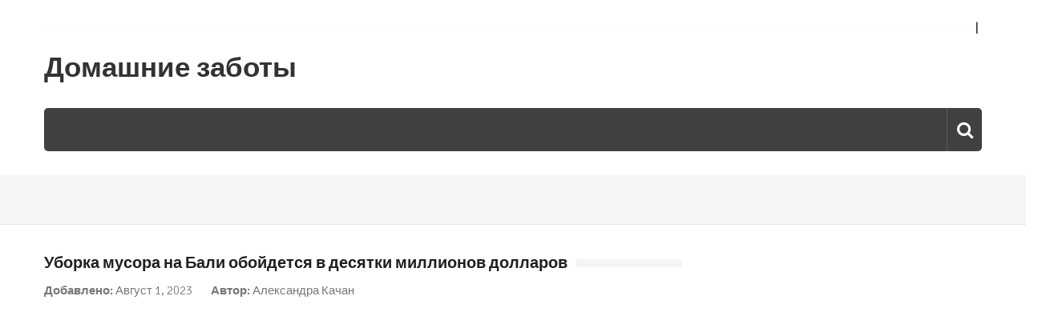

--- FILE ---
content_type: text/html; charset=UTF-8
request_url: https://shpuntel.ru/uborka-musora-na-bali-obojdetsya-v-desyatki-millionov-dollarov/
body_size: 19165
content:

































































































<!doctype html>
<html lang="ru-RU" itemscope="itemscope" itemtype="http://schema.org/Article">
<head>
	<meta charset="UTF-8">
	<meta name="viewport" content="width=device-width, initial-scale=1">
	<link rel="profile" href="http://gmpg.org/xfn/11">

	<title>Уборка мусора на Бали обойдется в десятки миллионов долларов &#8212; Домашние заботы</title>
<link rel='dns-prefetch' href='//fonts.googleapis.com' />
<link rel='dns-prefetch' href='//s.w.org' />
<link rel="alternate" type="application/rss+xml" title="Домашние заботы &raquo; Лента" href="https://shpuntel.ru/feed/" />
<link rel="alternate" type="application/rss+xml" title="Домашние заботы &raquo; Лента комментариев" href="https://shpuntel.ru/comments/feed/" />
		<script type="text/javascript">
			window._wpemojiSettings = {"baseUrl":"https:\/\/s.w.org\/images\/core\/emoji\/11\/72x72\/","ext":".png","svgUrl":"https:\/\/s.w.org\/images\/core\/emoji\/11\/svg\/","svgExt":".svg","source":{"concatemoji":"https:\/\/shpuntel.ru\/wp-includes\/js\/wp-emoji-release.min.js?ver=4.9.23"}};
			!function(e,a,t){var n,r,o,i=a.createElement("canvas"),p=i.getContext&&i.getContext("2d");function s(e,t){var a=String.fromCharCode;p.clearRect(0,0,i.width,i.height),p.fillText(a.apply(this,e),0,0);e=i.toDataURL();return p.clearRect(0,0,i.width,i.height),p.fillText(a.apply(this,t),0,0),e===i.toDataURL()}function c(e){var t=a.createElement("script");t.src=e,t.defer=t.type="text/javascript",a.getElementsByTagName("head")[0].appendChild(t)}for(o=Array("flag","emoji"),t.supports={everything:!0,everythingExceptFlag:!0},r=0;r<o.length;r++)t.supports[o[r]]=function(e){if(!p||!p.fillText)return!1;switch(p.textBaseline="top",p.font="600 32px Arial",e){case"flag":return s([55356,56826,55356,56819],[55356,56826,8203,55356,56819])?!1:!s([55356,57332,56128,56423,56128,56418,56128,56421,56128,56430,56128,56423,56128,56447],[55356,57332,8203,56128,56423,8203,56128,56418,8203,56128,56421,8203,56128,56430,8203,56128,56423,8203,56128,56447]);case"emoji":return!s([55358,56760,9792,65039],[55358,56760,8203,9792,65039])}return!1}(o[r]),t.supports.everything=t.supports.everything&&t.supports[o[r]],"flag"!==o[r]&&(t.supports.everythingExceptFlag=t.supports.everythingExceptFlag&&t.supports[o[r]]);t.supports.everythingExceptFlag=t.supports.everythingExceptFlag&&!t.supports.flag,t.DOMReady=!1,t.readyCallback=function(){t.DOMReady=!0},t.supports.everything||(n=function(){t.readyCallback()},a.addEventListener?(a.addEventListener("DOMContentLoaded",n,!1),e.addEventListener("load",n,!1)):(e.attachEvent("onload",n),a.attachEvent("onreadystatechange",function(){"complete"===a.readyState&&t.readyCallback()})),(n=t.source||{}).concatemoji?c(n.concatemoji):n.wpemoji&&n.twemoji&&(c(n.twemoji),c(n.wpemoji)))}(window,document,window._wpemojiSettings);
		</script>
		<style type="text/css">
img.wp-smiley,
img.emoji {
	display: inline !important;
	border: none !important;
	box-shadow: none !important;
	height: 1em !important;
	width: 1em !important;
	margin: 0 .07em !important;
	vertical-align: -0.1em !important;
	background: none !important;
	padding: 0 !important;
}
</style>
<link rel='stylesheet' id='font-awesome-css'  href='https://shpuntel.ru/wp-content/themes/editorialmag/assets/library/font-awesome/css/font-awesome.min.css?ver=4.9.23' type='text/css' media='all' />
<link rel='stylesheet' id='lightslider-css'  href='https://shpuntel.ru/wp-content/themes/editorialmag/assets/library/lightslider/css/lightslider.min.css?ver=4.9.23' type='text/css' media='all' />
<link rel='stylesheet' id='editorialmag-style-css'  href='https://shpuntel.ru/wp-content/themes/editorialmag/style.css?ver=4.9.23' type='text/css' media='all' />
<link rel='stylesheet' id='editorialmag-responsive-css'  href='https://shpuntel.ru/wp-content/themes/editorialmag/assets/css/responsive.css?ver=4.9.23' type='text/css' media='all' />
<link rel='stylesheet' id='editorialmag-fonts-css'  href='https://fonts.googleapis.com/css?family=Signika+Negative%3A300%2C400%2C600%2C700%7COpen+Sans%3A400%2C300%2C300italic%2C400italic%2C600%2C600italic%2C700%2C700italic&#038;subset=latin%2Clatin-ext&#038;ver=10.1.0' type='text/css' media='all' />
<script type='text/javascript' src='https://shpuntel.ru/wp-includes/js/jquery/jquery.js?ver=1.12.4'></script>
<script type='text/javascript' src='https://shpuntel.ru/wp-includes/js/jquery/jquery-migrate.min.js?ver=1.4.1'></script>
<!--[if lt IE 9]>
<script type='text/javascript' src='https://shpuntel.ru/wp-content/themes/editorialmag/assets/library/html5shiv/html5shiv.min.js?ver=10.1.0'></script>
<![endif]-->
<!--[if lt IE 9]>
<script type='text/javascript' src='https://shpuntel.ru/wp-content/themes/editorialmag/assets/library/respond/respond.min.js?ver=10.1.0'></script>
<![endif]-->
<link rel='https://api.w.org/' href='https://shpuntel.ru/wp-json/' />
<link rel="EditURI" type="application/rsd+xml" title="RSD" href="https://shpuntel.ru/xmlrpc.php?rsd" />
<link rel="wlwmanifest" type="application/wlwmanifest+xml" href="https://shpuntel.ru/wp-includes/wlwmanifest.xml" /> 
<link rel='prev' title='Врач назвал имеющиеся в каждой аптечке бесполезные лекарства' href='https://shpuntel.ru/vrach-nazval-imeyushhiesya-v-kazhdoj-aptechke-bespoleznye-lekarstva/' />
<link rel='next' title='В России нашли еще один источник пополнения бюджета' href='https://shpuntel.ru/v-rossii-nashli-eshhe-odin-istochnik-popolneniya-byudzheta-2/' />
<meta name="generator" content="WordPress 4.9.23" />
<link rel="canonical" href="https://shpuntel.ru/uborka-musora-na-bali-obojdetsya-v-desyatki-millionov-dollarov/" />
<link rel='shortlink' href='https://shpuntel.ru/?p=2719' />
<link rel="alternate" type="application/json+oembed" href="https://shpuntel.ru/wp-json/oembed/1.0/embed?url=https%3A%2F%2Fshpuntel.ru%2Fuborka-musora-na-bali-obojdetsya-v-desyatki-millionov-dollarov%2F" />
<link rel="alternate" type="text/xml+oembed" href="https://shpuntel.ru/wp-json/oembed/1.0/embed?url=https%3A%2F%2Fshpuntel.ru%2Fuborka-musora-na-bali-obojdetsya-v-desyatki-millionov-dollarov%2F&#038;format=xml" />
</head>

<body class="post-template-default single single-post postid-2719 single-format-standard">

<div id="page" class="site">
	<a class="skip-link screen-reader-text" href="#content">Перейти к содержанию</a>

	
	<header id="masthead" class="site-header header-bgimg " itemscope="itemscope" itemtype="http://schema.org/WPHeader">
		<div class="sticky-menu">
			<div class="sparkle-wrapper">
				<nav class="main-navigation">
					<div class="toggle-button">
						<span class="toggle-bar1"></span>
						<span class="toggle-bar2"></span>
						<span class="toggle-bar3"></span>
					</div>
					<div class="nav-menu">
						<div id="primary-menu" class="menu"></div>
					</div>
				</nav>
			</div>
		</div><!-- STICKY MENU -->

		<div class="top-header">
			<div class="sparkle-wrapper">
				<div class="top-nav">
					<div id="top-menu" class="menu"></div>
				</div>
				<div class="top-right">
					<div class="date-time"></div>
					<div class="temprature">
																	</div>
				</div>
			</div>
		</div> <!-- TOP HEADER -->
		<div class="bottom-header">
			<div class="sparkle-wrapper">
				<div class="site-logo site-branding">
										<h1 class="site-title">
						<a href="https://shpuntel.ru/" rel="home">
							Домашние заботы						</a>
					</h1>
										
				</div> <!-- .site-branding -->

				<div class="header-ad-section">
									</div>
			</div>
		</div> <!-- BOTTOM HEADER -->

		<div class="nav-wrap nav-left-align">
			<div class="sparkle-wrapper">
				<nav class="main-navigation">
					<div class="toggle-button">
						<span class="toggle-bar1"></span>
						<span class="toggle-bar2"></span>
						<span class="toggle-bar3"></span>
					</div>
					<div class="nav-menu">
						<div id="primary-menu" class="menu"></div>
					</div>
				</nav>

				<div class="nav-icon-wrap">
					<div class="search-wrap">
						<i class="icofont fa fa-search"></i>
						<div class="search-form-wrap">
							<form role="search" method="get" class="search-form" action="https://shpuntel.ru/">
				<label>
					<span class="screen-reader-text">Найти:</span>
					<input type="search" class="search-field" placeholder="Поиск&hellip;" value="" name="s" />
				</label>
				<input type="submit" class="search-submit" value="Поиск" />
			</form>						</div>
					</div>
				</div>
			</div>
		</div> <!-- MAIN NAVIGATION -->
	</header>

	            <section class="hot-news-slider">
                <div class="sparkle-wrapper">
                    <ul class="hot-news-wrap cS-hidden clearfix">
                                                    <li>
                                                                    <figure class="hot-news-img">
                                        <img width="150" height="150" src="https://shpuntel.ru/wp-content/uploads/2025/10/1-150x150.png" class="attachment-thumbnail size-thumbnail wp-post-image" alt="" />                                    </figure>
                                                                <div class="news-title-wrap">
                                    <div class="news-categories">
                                        <a href="https://shpuntel.ru/category/uncategorized/" rel="category tag">Uncategorized</a>                                    </div>
                                    <h2 class="news-title">
                                        <a href="https://shpuntel.ru/%d0%bf%d0%be%d0%b2%d1%8b%d1%88%d0%b5%d0%bd%d0%b8%d0%b5-%d1%8d%d1%84%d1%84%d0%b5%d0%ba%d1%82%d0%b8%d0%b2%d0%bd%d0%be%d1%81%d1%82%d0%b8-%d1%80%d0%b0%d0%b1%d0%be%d1%82%d1%8b-%d1%8d%d0%ba%d1%81%d0%ba/">Повышение эффективности работы экскаватора с грейфером</a>
                                    </h2>
                                    <div class="publish-date">
                                        <i class="icofont fa fa-clock-o"></i>
                                        <a href="https://shpuntel.ru/%d0%bf%d0%be%d0%b2%d1%8b%d1%88%d0%b5%d0%bd%d0%b8%d0%b5-%d1%8d%d1%84%d1%84%d0%b5%d0%ba%d1%82%d0%b8%d0%b2%d0%bd%d0%be%d1%81%d1%82%d0%b8-%d1%80%d0%b0%d0%b1%d0%be%d1%82%d1%8b-%d1%8d%d0%ba%d1%81%d0%ba/">Октябрь 4, 2025</a>
                                    </div>
                                </div>
                            </li>
                                                    <li>
                                                                    <figure class="hot-news-img">
                                        <img width="150" height="150" src="https://shpuntel.ru/wp-content/uploads/2025/10/12-150x150.jpg" class="attachment-thumbnail size-thumbnail wp-post-image" alt="" />                                    </figure>
                                                                <div class="news-title-wrap">
                                    <div class="news-categories">
                                        <a href="https://shpuntel.ru/category/uncategorized/" rel="category tag">Uncategorized</a>                                    </div>
                                    <h2 class="news-title">
                                        <a href="https://shpuntel.ru/%d0%be%d1%81%d0%bd%d0%be%d0%b2%d0%bd%d1%8b%d0%b5-%d0%bf%d0%b0%d1%80%d0%b0%d0%bc%d0%b5%d1%82%d1%80%d1%8b-%d0%b3%d0%b8%d0%b4%d1%80%d0%be%d0%bc%d0%be%d0%bb%d0%be%d1%82%d0%be%d0%b2-%d0%b8-%d0%b8%d1%85/">Основные параметры гидромолотов и их воздействие на строительную технику</a>
                                    </h2>
                                    <div class="publish-date">
                                        <i class="icofont fa fa-clock-o"></i>
                                        <a href="https://shpuntel.ru/%d0%be%d1%81%d0%bd%d0%be%d0%b2%d0%bd%d1%8b%d0%b5-%d0%bf%d0%b0%d1%80%d0%b0%d0%bc%d0%b5%d1%82%d1%80%d1%8b-%d0%b3%d0%b8%d0%b4%d1%80%d0%be%d0%bc%d0%be%d0%bb%d0%be%d1%82%d0%be%d0%b2-%d0%b8-%d0%b8%d1%85/"></a>
                                    </div>
                                </div>
                            </li>
                                                    <li>
                                                                    <figure class="hot-news-img">
                                        <img width="150" height="150" src="https://shpuntel.ru/wp-content/uploads/2025/10/1-150x150.jpg" class="attachment-thumbnail size-thumbnail wp-post-image" alt="" />                                    </figure>
                                                                <div class="news-title-wrap">
                                    <div class="news-categories">
                                        <a href="https://shpuntel.ru/category/uncategorized/" rel="category tag">Uncategorized</a>                                    </div>
                                    <h2 class="news-title">
                                        <a href="https://shpuntel.ru/%d0%bd%d0%b5%d0%b7%d0%b0%d0%b2%d0%b8%d1%81%d0%b8%d0%bc%d0%be%d1%81%d1%82%d1%8c-%d0%be%d1%82-%d0%bc%d0%be%d0%b1%d0%b8%d0%bb%d1%8c%d0%bd%d1%8b%d1%85-%d1%81%d0%b5%d1%82%d0%b5%d0%b9-%d0%b8-%d0%bd%d0%b0/">Независимость от мобильных сетей и надёжность связи</a>
                                    </h2>
                                    <div class="publish-date">
                                        <i class="icofont fa fa-clock-o"></i>
                                        <a href="https://shpuntel.ru/%d0%bd%d0%b5%d0%b7%d0%b0%d0%b2%d0%b8%d1%81%d0%b8%d0%bc%d0%be%d1%81%d1%82%d1%8c-%d0%be%d1%82-%d0%bc%d0%be%d0%b1%d0%b8%d0%bb%d1%8c%d0%bd%d1%8b%d1%85-%d1%81%d0%b5%d1%82%d0%b5%d0%b9-%d0%b8-%d0%bd%d0%b0/">Октябрь 1, 2025</a>
                                    </div>
                                </div>
                            </li>
                                                    <li>
                                                                    <figure class="hot-news-img">
                                        <img width="150" height="150" src="https://shpuntel.ru/wp-content/uploads/2025/09/1-74-150x150.png" class="attachment-thumbnail size-thumbnail wp-post-image" alt="" />                                    </figure>
                                                                <div class="news-title-wrap">
                                    <div class="news-categories">
                                        <a href="https://shpuntel.ru/category/uncategorized/" rel="category tag">Uncategorized</a>                                    </div>
                                    <h2 class="news-title">
                                        <a href="https://shpuntel.ru/%d0%bf%d0%be%d0%bd%d1%8f%d1%82%d0%b8%d0%b5-%d0%b8-%d0%b7%d0%bd%d0%b0%d1%87%d0%b8%d0%bc%d0%be%d1%81%d1%82%d1%8c-%d1%8d%d0%ba%d0%be%d0%bb%d0%be%d0%b3%d0%b8%d1%87%d0%b5%d1%81%d0%ba%d0%be%d0%b9-%d0%b1/">Понятие и значимость экологической безопасности</a>
                                    </h2>
                                    <div class="publish-date">
                                        <i class="icofont fa fa-clock-o"></i>
                                        <a href="https://shpuntel.ru/%d0%bf%d0%be%d0%bd%d1%8f%d1%82%d0%b8%d0%b5-%d0%b8-%d0%b7%d0%bd%d0%b0%d1%87%d0%b8%d0%bc%d0%be%d1%81%d1%82%d1%8c-%d1%8d%d0%ba%d0%be%d0%bb%d0%be%d0%b3%d0%b8%d1%87%d0%b5%d1%81%d0%ba%d0%be%d0%b9-%d0%b1/">Сентябрь 23, 2025</a>
                                    </div>
                                </div>
                            </li>
                                                    <li>
                                                                    <figure class="hot-news-img">
                                        <img width="150" height="150" src="https://shpuntel.ru/wp-content/uploads/2025/09/2-2-150x150.jpg" class="attachment-thumbnail size-thumbnail wp-post-image" alt="" />                                    </figure>
                                                                <div class="news-title-wrap">
                                    <div class="news-categories">
                                        <a href="https://shpuntel.ru/category/uncategorized/" rel="category tag">Uncategorized</a>                                    </div>
                                    <h2 class="news-title">
                                        <a href="https://shpuntel.ru/%d1%84%d0%b0%d0%ba%d1%82%d0%be%d1%80%d1%8b-%d0%b2%d0%bb%d0%b8%d1%8f%d1%8e%d1%89%d0%b8%d0%b5-%d0%bd%d0%b0-%d0%b4%d0%be%d0%bb%d0%b3%d0%be%d0%b2%d0%b5%d1%87%d0%bd%d0%be%d1%81%d1%82%d1%8c-%d1%81%d0%b5/">Факторы, влияющие на долговечность септика</a>
                                    </h2>
                                    <div class="publish-date">
                                        <i class="icofont fa fa-clock-o"></i>
                                        <a href="https://shpuntel.ru/%d1%84%d0%b0%d0%ba%d1%82%d0%be%d1%80%d1%8b-%d0%b2%d0%bb%d0%b8%d1%8f%d1%8e%d1%89%d0%b8%d0%b5-%d0%bd%d0%b0-%d0%b4%d0%be%d0%bb%d0%b3%d0%be%d0%b2%d0%b5%d1%87%d0%bd%d0%be%d1%81%d1%82%d1%8c-%d1%81%d0%b5/"></a>
                                    </div>
                                </div>
                            </li>
                                                
                    </ul>
                </div>
            </section> <!-- HOT NEWS SECTION -->
        	

	<div id="content" class="site-content">

	<div class="home-right-side">
		<div class="sparkle-wrapper">
			<div id="primary" class="home-main-content content-area">
				<main id="main" class="site-main">
					<header class="page-header">
						<h1 class="page-title"><span>Уборка мусора на Бали обойдется в десятки миллионов долларов</span></h1>					</header><!-- .page-header -->
					<article id="post-2719" class="post-2719 post type-post status-publish format-standard hentry category-raznoe">
	<header class="entry-header">
		<div class="entry-meta">
			<span class="posted-on">
				Добавлено: <a href="https://shpuntel.ru/uborka-musora-na-bali-obojdetsya-v-desyatki-millionov-dollarov/">Август 1, 2023</a>
			</span>
			<span class="byline"> 
				Автор:  
				<span class="author vcard">
					<a href="https://shpuntel.ru/author/aleksandra-kachan/" title="Записи Александра Качан" rel="author">Александра Качан</a>				</span>
			</span>
		</div><!-- .entry-meta -->
	</header><!-- .entry-header -->

	<div class="entry-content">		
				


		

--- FILE ---
content_type: text/css
request_url: https://shpuntel.ru/wp-content/themes/editorialmag/style.css?ver=4.9.23
body_size: 118565
content:
/*
Theme Name: Editorialmag
Theme URI: https://www.sparklewpthemes.com/wordpress-themes/editorialmag
Author: sparklewpthemes
Author URI: http://sparklewpthemes.com
Description: Editorialmag is a ultra fast clean and best  responsive free WordPress magazine, Editorialmag specially designed for magazine, newspaper, news portals and editorial style websites.  It comes with the flat, minimalist, magazine style homepage Design with post banner slider and latest posts, and different custom widget design layout. Awesome design for categories, tags, archive pages with multiple sidebars and Ads, widgets. the theme has 9+ different drag and drop widget and 10+ widget area that allows adding many section as you want with various beautifully designed layouts suitable for websites. Editorialmag theme is completely built on customizer which allows you to customize most of the theme settings easily with live previews, Editorial Mag supports many 3rd party plugins, compatible with Jetpack, Contact Form 7, AccessPress Social Share, AccessPress Social Counter and many more. Official Support Forum: https://www.sparklewpthemes.com/support/ Full Demo: http://demo.sparklewpthemes.com/editorialmag/demos/ and Docs: http://docs.sparklewpthemes.com/editorialmag/
Version: 10.1.0
License: GNU General Public License v2 or later
License URI: LICENSE
Text Domain: editorialmag
Tags: right-sidebar, left-sidebar, custom-background, custom-menu, custom-colors, sticky-post, threaded-comments, translation-ready, featured-images, theme-options, grid-layout, footer-widgets, news, blog, e-commerce, footer-widgets

This theme, like WordPress, is licensed under the GPL.
Use it to make something cool, have fun, and share what you've learned with others.

Editorial Mag is based on Underscores http://underscores.me/, (C) 2012-2016 Automattic, Inc.
Underscores is distributed under the terms of the GNU GPL v2 or later.

Normalizing styles have been helped along thanks to the fine work of
Nicolas Gallagher and Jonathan Neal http://necolas.github.io/normalize.css/
*/

/*--------------------------------------------------------------
>>> TABLE OF CONTENTS:
----------------------------------------------------------------
# Normalize
# Typography
# Elements
# Forms
# Navigation
	## Links
	## Menus
# Accessibility
# Alignments
# Clearings
# Widgets
# Content
	## Posts and pages
	## Comments
# Infinite scroll
# Media
	## Captions
	## Galleries
--------------------------------------------------------------*/

/*--------------------------------------------------------------
# Normalize
--------------------------------------------------------------*/
html {
	font-family: 'Signika Negative', sans-serif;
	text-size-adjust: 100%;
}

body {
	margin: 0;
}

article,
aside,
details,
figcaption,
figure,
footer,
header,
main,
menu,
nav,
section,
summary {
	display: block;
}

audio,
canvas,
progress,
video {
	display: inline-block;
	vertical-align: baseline;
}

audio:not([controls]) {
	display: none;
	height: 0;
}

[hidden],
template {
	display: none;
}

a {
	color: inherit;
	text-decoration: none;
	background-color: transparent;
	transition: all ease 0.35s;
	-webkit-transition: all ease 0.35s;
	-moz-transition: all ease 0.35s;
}

a:active,
a:hover {
	outline: 0;
	text-decoration: none;
}
a:focus {
	outline: none;
}

abbr[title] {
	border-bottom: 1px dotted;
}

b,
strong {
	font-weight: bold;
}

dfn {
	font-style: italic;
}

h1 {
	font-size: 2em;
	margin: 0.67em 0;
}

mark {
	background: #ff0;
	color: #000;
}

small {
	font-size: 80%;
}

sub,
sup {
	font-size: 75%;
	line-height: 0;
	position: relative;
	vertical-align: baseline;
}

sup {
	top: -0.5em;
}

sub {
	bottom: -0.25em;
}

img {
	border: 0;
}

svg:not(:root) {
	overflow: hidden;
}

figure {
	margin: 1em 40px;
}

hr {
	box-sizing: content-box;
	height: 0;
}

pre {
	overflow: auto;
}

code,
kbd,
pre,
samp {
	font-family: monospace, monospace;
	font-size: 1em;
}

button,
input,
optgroup,
select,
textarea {
	color: inherit;
	font: inherit;
	margin: 0;
}

button {
	overflow: visible;
}

button,
select {
	text-transform: none;
}

button,
html input[type="button"],
input[type="reset"],
input[type="submit"] {
	cursor: pointer;
}

button[disabled],
html input[disabled] {
	cursor: default;
}

button::-moz-focus-inner,
input::-moz-focus-inner {
	border: 0;
	padding: 0;
}

input {
	line-height: normal;
}

input[type="checkbox"],
input[type="radio"] {
	box-sizing: border-box;
	-webkit-box-sizing: border-box;
	padding: 0;
}

input[type="number"]::-webkit-inner-spin-button,
input[type="number"]::-webkit-outer-spin-button {
	height: auto;
}

input[type="search"]::-webkit-search-cancel-button,
input[type="search"]::-webkit-search-decoration {
	-webkit-appearance: none;
}

fieldset {
	border: 1px solid #c0c0c0;
	margin: 0 2px;
	padding: 0.35em 0.625em 0.75em;
}

legend {
	border: 0;
	padding: 0;
}

textarea {
	overflow: auto;
}

optgroup {
	font-weight: bold;
}

table {
	border-collapse: collapse;
	border-spacing: 0;
}

td,
th {
	padding: 0;
}

/*--------------------------------------------------------------
# Typography
--------------------------------------------------------------*/
body,
button,
input,
select,
textarea {
	color: #333333;
	font-family: 'Signika Negative', sans-serif;
	font-size: 15px;
	line-height: 1.5;
}

h1,
h2,
h3,
h4,
h5,
h6 {
	clear: both;
	color: #333;
}

p {
	margin-bottom: 1.5em;
}

dfn,
cite,
em,
i {
	font-style: italic;
}

blockquote {
	margin: 0 1.5em;
}

address {
	margin: 0 0 1.5em;
}

pre {
	background: #eee;
	font-family: "Courier 10 Pitch", Courier, monospace;
	font-size: 15px;
	font-size: 0.9375rem;
	line-height: 1.6;
	margin-bottom: 1.6em;
	max-width: 100%;
	overflow: auto;
	padding: 1.6em;
}

code,
kbd,
tt,
var {
	font-family: Monaco, Consolas, "Andale Mono", "DejaVu Sans Mono", monospace;
	font-size: 15px;
	font-size: 0.9375rem;
}

code {
	background: #f5f5f5 none repeat scroll 0 0;
	display: block;
	padding: 0 20px 20px;
}

abbr,
acronym {
	border-bottom: 1px dotted #666;
	cursor: help;
}

mark,
ins {
	background: #fff9c0;
	text-decoration: none;
}

big {
	font-size: 125%;
}
iframe{
    border:0;
}

/*--------------------------------------------------------------
# Elements
--------------------------------------------------------------*/
html {
	box-sizing: border-box;
}

*,
*:before,
*:after { /* Inherit box-sizing to make it easier to change the property for components that leverage other behavior; see http://css-tricks.com/inheriting-box-sizing-probably-slightly-better-best-practice/ */
	box-sizing: inherit;
	-webkit-box-sizing: inherit;
}

body {
	background: #fff; /* Fallback for when there is no custom background color defined. */
}

blockquote:before,
blockquote:after,
q:before,
q:after {
	content: "";
}

blockquote,
q {
	quotes: "" "";
}

blockquote {
	border-top: 4px double #ddd;
	color: #444;
	font-style: italic;
	margin: 30px 0;
	padding: 20px 0;
	position: relative;
	z-index: 1;
	font-weight: 400;
	font-size: 17px;
	border-bottom: 4px double #ddd;
	display: table;
}

blockquote p:first-child {
	margin-top: 0;
}
blockquote p:last-child {
	margin-bottom: 0;
}
hr {
	background-color: #ccc;
	border: 0;
	height: 1px;
	margin-bottom: 1.5em;
}

ul,
ol {
	margin: 0 0 1.5em 0;
}

ul {
	list-style: disc;
}

ol {
	list-style: decimal;
}

li > ul,
li > ol {
	margin-bottom: 0;
	margin-left: 0;
}
ul li, ol li {
	margin-bottom: 5px;
}


dt {
	font-weight: bold;
}

dd {
	margin: 0 1.5em 1.5em;
}

img {
	height: auto; /* Make sure images are scaled correctly. */
	max-width: 100%; /* Adhere to container width. */
}

figure {
	margin: 0; /* Extra wide images within figure tags don't overflow the content area. */
	line-height: 0;
}

table {
	margin: 0 0 1.5em;
	width: 100%;
}
table tbody tr {
	background: #f0f0f0;
}
table tbody tr:nth-child(2n) {
	background: #f5f5f5;
}
table tr th {
	background: #666;
	text-align: left;
	padding: 5px 15px;
	color: #fff;
	font-weight: 700;
}
table tr td {
	padding: 5px 15px;
	color: #777;
	font-weight: 300;
}

/*--------------------------------------------------------------
# Forms
--------------------------------------------------------------*/
button,
input[type="button"],
input[type="reset"],
input[type="submit"] {
	border: none;
	border-radius: 0;
	background: #231f20;
	color: #fff;
	font-size: 16px;
	font-weight: 600;
	line-height: 1.5;
	padding: 10px 25px;
	transition: all ease 0.35s;
	-webkit-transition: all ease 0.35s;
	-moz-transition: all ease 0.35s;
}

button:hover,
input[type="button"]:hover,
input[type="reset"]:hover,
input[type="submit"]:hover, 
button:focus,
input[type="button"]:focus,
input[type="reset"]:focus,
input[type="submit"]:focus,
button:active,
input[type="button"]:active,
input[type="reset"]:active,
input[type="submit"]:active {
	background: #ffcb08;
}

input[type="text"],
input[type="email"],
input[type="url"],
input[type="password"],
input[type="search"],
input[type="number"],
input[type="tel"],
input[type="range"],
input[type="date"],
input[type="month"],
input[type="week"],
input[type="time"],
input[type="datetime"],
input[type="datetime-local"],
input[type="color"],
textarea {
	color: #777;
	border: 1px solid #ddd;
	border-radius: 0;
	padding: 5px 15px;
	width: 100%;
	height: 40px;
	outline: 0;
}
textarea {
	height: 150px;
}
select {
	background: url(assets/images/dropdown.png) no-repeat;
	background-position: 96% 50%;
	height: 40px;
	width: 100%;
	padding: 5px 30px 5px 15px;
	border: 1px solid #ddd;
	appearance: none;
	-moz-appearance: none;
	-webkit-appearance: none;
	-ms-appearance: none;
	-o-appearance: none;
}

input[type="text"]:focus,
input[type="email"]:focus,
input[type="url"]:focus,
input[type="password"]:focus,
input[type="search"]:focus,
input[type="number"]:focus,
input[type="tel"]:focus,
input[type="range"]:focus,
input[type="date"]:focus,
input[type="month"]:focus,
input[type="week"]:focus,
input[type="time"]:focus,
input[type="datetime"]:focus,
input[type="datetime-local"]:focus,
input[type="color"]:focus,
textarea:focus {
	color: #111;
	outline: 0;
	box-shadow: none;
	border: 1px solid #ddd;
}

textarea {
	width: 100%;
}

/*--------------------------------------------------------------
# Navigation
--------------------------------------------------------------*/
/*--------------------------------------------------------------
## Links
--------------------------------------------------------------*/
a {
	color: inherit;
}
a:visited, 
a:hover,
a:focus {
	color: inherit;
}
a:hover {
	color: #fbc600;
}

a:focus {
	outline: 0;
}

a:hover,
a:active {
	outline: 0;
}

/*--------------------------------------------------------------
## Menus
--------------------------------------------------------------*/
.site-main .comment-navigation,
.site-main .posts-navigation,
.site-main .post-navigation {
	margin: 0 0 1.5em;
	overflow: hidden;
}

.comment-navigation .nav-previous,
.posts-navigation .nav-previous,
.post-navigation .nav-previous {
	float: left;
	width: 50%;
}

.comment-navigation .nav-next,
.posts-navigation .nav-next,
.post-navigation .nav-next {
	float: right;
	text-align: right;
	width: 50%;
}
.nav-links::before, 
.nav-links::after {
	content: "";
	display: table;
}
.nav-links::after {
	clear: both;
}
.nav-links a {
	font-size: 18px;
	font-weight: 700;
	color: #666;
	position: relative;
	display: inline-block;
}
.nav-links .nav-previous a {
	padding-left: 25px;
}
.nav-links .nav-next a {
	padding-right: 25px;
}
.nav-links a:hover {
	color: #333;
}
.nav-links a::before, .nav-links a::after {
	/* content: "\eb76"; */
	font: normal normal normal 14px/1 FontAwesome;
	position: absolute;
	left: 5px;
	top: 50%;
	transform: translateY(-50%);
	-webkit-transform: translateY(-50%);
	-moz-transform: translateY(-50%);
	transition: all ease 0.35s;
	-webkit-transition: all ease 0.35s;
	-moz-transition: all ease 0.35s;
}
.nav-links .nav-next a::before, 
.nav-links .nav-next a::after {
	content: "\f054";
	right: 5px;
}
.nav-links .nav-previous a::before, 
.nav-links .nav-previous a::after {
	content: "\f053";
	right: 5px;
}
.nav-links .nav-previous a::after {
	opacity: 0;
	visibility: hidden;
	color: #bbb;
}
.nav-links .nav-previous a:hover::after {
	color: #666;
	left: -3px;
	opacity: 1;
	filter: alpha(opacity=100);
	visibility: visible;
}
.nav-links .nav-next a::after {
	opacity: 0;
	visibility: hidden;
	color: #bbb;
}
.nav-links .nav-next a:hover::after {
	color: #666;
	right: -3px;
	opacity: 1;
	filter: alpha(opacity=100);
	visibility: visible;
}

/*--------------------------------------------------------------
# Accessibility
--------------------------------------------------------------*/
/* Text meant only for screen readers. */
.screen-reader-text {
	clip: rect(1px, 1px, 1px, 1px);
	position: absolute !important;
	height: 1px;
	width: 1px;
	overflow: hidden;
	word-wrap: normal !important; /* Many screen reader and browser combinations announce broken words as they would appear visually. */
}

.screen-reader-text:focus {
	background-color: #f1f1f1;
	border-radius: 3px;
	box-shadow: 0 0 2px 2px rgba(0, 0, 0, 0.6);
	clip: auto !important;
	color: #21759b;
	display: block;
	font-size: 14px;
	font-size: 0.875rem;
	font-weight: bold;
	height: auto;
	left: 5px;
	line-height: normal;
	padding: 15px 23px 14px;
	text-decoration: none;
	top: 5px;
	width: auto;
	z-index: 100000; /* Above WP toolbar. */
}

/* Do not show the outline on the skip link target. */
#content[tabindex="-1"]:focus {
	outline: 0;
}

/*--------------------------------------------------------------
# Alignments
--------------------------------------------------------------*/
.alignleft {
	display: inline;
	float: left;
	margin-right: 1.5em;
}

.alignright {
	display: inline;
	float: right;
	margin-left: 1.5em;
}

.aligncenter {
	clear: both;
	display: block;
	margin-left: auto;
	margin-right: auto;
}

/*--------------------------------------------------------------
# Clearings
--------------------------------------------------------------*/
.clearfix:before,
.clearfix:after, 
.sparkle-wrapper:before, 
.sparkle-wrapper:after, 
.entry-content:before,
.entry-content:after,
.comment-content:before,
.comment-content:after,
.site-content:before,
.site-content:after,
.site-footer:before,
.site-footer:after {
	content: "";
	display: table;
	table-layout: fixed;
}

.clearfix:after, 
.sparkle-wrapper:after, 
.entry-content:after,
.comment-content:after,
.site-content:after,
.site-footer:after {
	clear: both;
}

/*--------------------------------------------------------------
# Widgets
--------------------------------------------------------------*/
.widget {
	margin: 0 0 20px 0;
}

/* Make sure select elements fit in widgets. */
.widget select {
	max-width: 100%;
}

/*--------------------------------------------------------------
# Content
--------------------------------------------------------------*/
/*--------------------------------------------------------------
## Posts and pages
--------------------------------------------------------------*/
.sticky {
	display: block;
}

.hentry {
	margin: 0 0 1.5em;
}

.byline,
.updated:not(.published) {
	display: none;
}

.single .byline,
.group-blog .byline {
	display: inline;
}

.page-content,
.entry-content,
.entry-summary {
	margin: 1.5em 0 0;
}

.page-links {
	clear: both;
	margin: 0 0 1.5em;
}

/*--------------------------------------------------------------
# Infinite scroll
--------------------------------------------------------------*/
/* Globally hidden elements when Infinite Scroll is supported and in use. */
.infinite-scroll .posts-navigation, /* Older / Newer Posts Navigation (always hidden) */
.infinite-scroll.neverending .site-footer { /* Theme Footer (when set to scrolling) */
	display: none;
}

/* When Infinite Scroll has reached its end we need to re-display elements that were hidden (via .neverending) before. */
.infinity-end.neverending .site-footer {
	display: block;
}

/*--------------------------------------------------------------
# Media
--------------------------------------------------------------*/
.page-content .wp-smiley,
.entry-content .wp-smiley,
.comment-content .wp-smiley {
	border: none;
	margin-bottom: 0;
	margin-top: 0;
	padding: 0;
}

/* Make sure embeds and iframes fit their containers. */
embed,
iframe,
object {
	max-width: 100%;
	width: 100%;
}

/*--------------------------------------------------------------
## Captions
--------------------------------------------------------------*/
.wp-caption {
	margin-bottom: 1.5em;
	max-width: 100%;
}

.wp-caption img[class*="wp-image-"] {
	display: block;
	margin-left: auto;
	margin-right: auto;
}

.wp-caption .wp-caption-text {
	margin: 0.8075em 0;
}

.wp-caption-text {
	text-align: center;
	line-height: 22px;
}

/*--------------------------------------------------------------
## Galleries
--------------------------------------------------------------*/
.gallery {
    margin-bottom: 10px;
}

.gallery-item {
    display: inline-block;
    text-align: center;
    vertical-align: top;
    width: 100%;
    padding: 5px;
}

.gallery-columns-2 .gallery-item {
    max-width: 50%;
}

.gallery-columns-3 .gallery-item {
    max-width: 33.33%;
}

.gallery-columns-4 .gallery-item {
    max-width: 25%;
}

.gallery-columns-5 .gallery-item {
    max-width: 20%;
}

.gallery-columns-6 .gallery-item {
    max-width: 16.66%;
}

.gallery-columns-7 .gallery-item {
    max-width: 14.28%;
}

.gallery-columns-8 .gallery-item {
    max-width: 12.5%;
}

.gallery-columns-9 .gallery-item {
    max-width: 11.11%;
}

.gallery-caption {
    display: block;
}

/*====================================
SCROLL TO TOP
====================================*/
.scroll-to-top {
	position: fixed;
	background: #333;
	width: 45px;
	height: 45px;
	bottom: -80px;
	right: 20px;
	color: #fff;
	line-height: 45px;
	text-align: center;
	font-size: 35px;
	border: 1px solid rgba(255,255,255,0.15);
	cursor: pointer;
	z-index: 999;
	opacity: 0;
	visibility: hidden;
	transition: all ease 0.35s;
	-webkit-transition: all ease 0.35s;
	-moz-transition: all ease 0.35s;
}
.scroll-to-top.show {
	bottom: 20px;
	opacity: 1;
	filter: alpha(opacity=100);
	visibility: visible;
}
.scroll-to-top:hover {
	background: #e8b701;
	color: #41393b;
}
.scroll-to-top:hover{
	color:#fff;
}

/*====================================
COMMENT SECTION
====================================*/
.comment-content a {
	word-wrap: break-word;
}

.bypostauthor {
	display: block;
}
.comments-area {
	margin-top: 50px;
}
.comment-respond {
	background: #f5f5f5;
	padding: 25px;
	border-radius: 5px;
	box-shadow: 5px 5px 10px rgba(0,0,0,0.3);
}
.comment-reply-title {
	margin-top: 0;
	font-size: 22px;
}
.comment-reply-title a {
	font-size: 14px;
	font-weight: 600;
	text-transform: uppercase;
	margin-left: 10px;
	display: inline-block;
	padding: 8px 15px;
	line-height: 20px;
	background: #333;
	color: #fff;
}
.comment-reply-title a:hover {
	background: #ffcb08;
	color: #333;
}
.comment-notes {
	color: #777;
}
.required {
	color: red;
	font-size: 18px;
	line-height: 0;
}
.comments-title {
	border-bottom: 5px solid #ddd;
	margin-bottom: 30px;
}
.comments-area ol {
	margin: 0;
	padding: 0;
	list-style: none;
}
.comments-area ol.comment-list {
	border-bottom: 5px solid #eee;
	margin-bottom: 40px;
}
.comments-area ol.children {
	padding-left: 20px;
}
.comment-meta {
	position: relative;
}
.comment-author img {
	width: 60px;
	height: auto;
	margin-right: 10px;
	vertical-align: top;
}
.comments-area .comment-metadata {
	position: absolute;
	top: 25px;
	left: 75px;
	font-style: italic;
	color: #777;
	font-size: 14px;
}
.comment-awaiting-moderation {
	margin-bottom: 0;
	font-size: 14px;
	color: red;
	margin-top: 10px;
}
.comment-content {
	font-size: 16px;
	color: #777;
	font-weight: 300;
}
.comment-content p {
	margin-top: 10px;
	margin-bottom: 20px;
}
.comment-reply-link {
	text-transform: uppercase;
	font-size: 14px;
	font-weight: 600;
	padding: 5px 15px;
	display: inline-block;
	background: #333;
	color: #fff;
}
.comment-reply-link:hover {
	background: #ffcb08;
	color: #fff;
}
a.comment-reply-link:visited, 
a.comment-reply-link:focus {
	color: #fff;
}
.sparkle-preloader {
    position: fixed;
    top: 0;
    left: 0;
    width: 100%;
    height: 100%;
    background: #fff;
    z-index: 99999999;
}
.sparkle-preloader img {
    position: absolute;
    top: 0;
    right: 0;
    bottom: 0;
    left: 0;
    width: 50%;
    margin: auto;
}

.page-header .page-title {
	font-size: 20px;
	font-weight: 700;
	position: relative;
	margin-top: 0;
	line-height: 1.3;
	vertical-align: text-top;
	color: #231f20;
}
.page-header .page-title::after {
	content: "";
	background: #f5f5f5;
	position: absolute;
	top: 50%;
	transform: translateY(-50%);
	-webkit-transform: translateY(-50%);
	-moz-transform: translateY(-50%);
	left: 0;
	width: 100%;
	height: 10px;
}
.page-header .page-title span {
	background: #fff;
	padding-right: 10px;
	position: relative;
	z-index: 1;
}
.page-content, .entry-summary {
	font-size: 16px;
	line-height: 25px;
	color: #777;
	font-weight: 400;
}
.page-content p, 
.entry-summary p {
	margin-top: 0;
	margin-bottom: 20px;
}
.entry-title {
	font-size: 22px;
	font-weight: 600;
	margin-top: 0;
	margin-bottom: 0;
	color: #333;
}
.entry-footer {
	padding-top: 10px;
	padding-bottom: 10px;
	border-top: 1px solid #ddd;
	border-bottom: 1px solid #ddd;
}
.entry-footer span {
	display: inline-block;
	margin-right: 20px;
	position: relative;
	color: #666;
	font-size: 16px;
}
.entry-footer span:last-child, 
.entry-footer span span {
	margin-right: 0;
	padding-right: 0;
}
.entry-footer span::after {
	content: "|";
	/*position: absolute;
	right: 0;
	top: 0;*/
}
.entry-footer span:last-child:after, 
.entry-footer span span::after {
	display: none;
}
.cat-links a {
	display: inline-block;
	position: relative;
	margin-right: 10px;
	padding-right: 15px;
}

.cat-links a::after {
	content: "/";
	position: absolute;
	right: 0;
	top: 0;
}
.cat-links a:last-child::after {
	display: none;
}
.byline {
	display: inline-block;
	margin-left: 20px;
	color: #777;
}
.byline .author {
	font-weight: 400;
}
.navigation.post-navigation {
	border-top: 3px solid #eee;
	padding-top: 20px;
	margin-bottom: 30px;
}
.sparkle-wrapper {
	margin: 0 auto;
	width: 1170px;
}

.widget ul.banner-list-group li,
.widget ul.lSGallery li{
	border-bottom:0;
	padding: 0;
	margin-bottom: 0;
	position: relative;
}
.widget ul.banner-list-group li::before,
.widget ul.lSGallery li::before{
	content: '';
}

.banner-list-group .bx-viewport {
	box-shadow: none;
	border: none;
	left: 0;
	background: none;
}
.banner-list-group ul {
	list-style: outside none none;
	margin: 0;
	padding: 0;
}
.banner-list-group .bx-controls-direction a {
	background: rgba(255, 203, 8, 0.5);
	border-radius: 100%;
	color: #fff;
	height: 35px;
	line-height: 35px;
	margin-top: 0;
	overflow: hidden;
	text-indent: -40px;
	top: 50%;
	transform: translateY(-50%);
	-webkit-transform: translateY(-50%);
	-moz-transform: translateY(-50%);
	width: 35px;
}
.banner-list-group .bx-controls-direction a.bx-prev {
	left: 0;
}
.banner-list-group .bx-controls-direction a.bx-next {
	right: 0;
}
.banner-list-group .bx-controls-direction a:hover {
	background: rgba(255, 203, 8, 0.75);
}
.banner-list-group .bx-controls-direction a::before {
	content: "\eb8a";
	font-family: icofont;
	font-size: 24px;
	left: 0;
	line-height: 37px;
	position: absolute;
	right: 0;
	text-align: center;
	text-indent: -3px;
	top: 0;
}
.banner-list-group .bx-controls-direction a.bx-next::before {
	content: "\eb8b";
	text-indent: 3px;
}

.section-title, 
.widget-title {
	color: #231f20;
	font-size: 18px;
	font-weight: 700;
	line-height: 30px;
	margin-bottom: 20px;
	margin-top: 0;
	position: relative;
	z-index: 1;
}
.section-title::after, 
.widget-title:after {
	background: #f5f5f5 none repeat scroll 0 0;
	content: "";
	height: 10px;
	left: 0;
	position: absolute;
	top: 50%;
	transform: translateY(-50%);
	-webkit-transform: translateY(-50%);
	-moz-transform: translateY(-50%);
	width: 100%;
	z-index: -1;
}
.section-title > span, 
.widget-title > span {
	background: #fff none repeat scroll 0 0;
	padding-right: 10px;
}
.home-main-content {
	float: left;
	padding-right:2%;
	width: 70%;
}
.home-left-side .home-main-content {
	float: right;
	padding-left: 3%;
	padding-right: 0;
}
.home-no-side .home-main-content {
	float: none;
	width: 100%;
	padding-right: 0;
}
.home-right-sidebar, .home-left-sidebar {
	float: left;
	width: 30%;
}
.widget ul {
	list-style: outside none none;
	margin: 0;
	padding: 0;
}
.widget ul li::before {
	content: "\f101";
	font: normal normal normal 14px/1 FontAwesome;
	left: 0;
	position: absolute;
	padding-top: 5px;
}
.widget ul li {
	border-bottom: 1px solid #eee;
	color: #777;
	font-size: 16px;
	font-weight: 600;
	margin-bottom: 10px;
	padding-bottom: 10px;
	padding-left: 15px;
	position: relative;
}
.widget ul li:last-child {
	border-bottom: none;
	margin-bottom: 0;
	padding-bottom: 0;
}
.v-center-outer {
	display: table;
	width: 100%;
	height: 100%;
}
.v-center-inner {
	display: table-cell;
	width: 100%;
	height: 100%;
	vertical-align: middle;
}

/*====================================
PAGE TITLE WITH BG IMAGE
====================================*/
body.has-title-bg .site-header {
	margin-bottom: 0;
}
.has-title-bg .page-header.has-bgimg {
	position: relative;
	margin-bottom: 60px;
	z-index: 1;
	height: 400px;
	background-size: cover;
}
.has-title-bg .has-bgimg::before {
	content: "";
	background: rgba(0,0,0,0.5);
	position: absolute;
	top: 0;
	left: 0;
	width: 100%;
	height: 100%;
	z-index: -1;
}
.has-bgimg .sparkle-wrapper {
	height: 100%;
}
.page-header.has-bgimg .page-title {
	color: #fff;
	text-align: center;
	display: table;
	width: 100%;
	height: 100%;
	font-size: 45px;
	font-weight: 600;
}
.page-header.has-bgimg .page-title::after {
	display: none;
}
.page-header.has-bgimg .page-title span {
	background: none;
	padding-right: 0;
	display: table-cell;
	width: 100%;
	height: 100%;
	vertical-align: middle;
}
.page-header .page-title .entry-meta {
	font-size: 18px;
	margin-top: 10px;
}
.has-title-bg .page-header .entry-meta span {
	color: #fff;
	width: auto;
	display: inline-block;
	font-style: italic;
}
.has-title-bg .page-content, 
.has-title-bg .entry-content, 
.has-title-bg .entry-summary {
	margin-top: 0;
}

/*======================================
LIGHT BOX DESIGN
======================================*/
.sparkle-gallery-lightbox a {
	display: inline-block;
	width: 31.33%;
	margin-right: 2%;
	margin-bottom: 20px;
	vertical-align: bottom;
}
.sparkle-gallery-lightbox a:nth-child(3n) {
	margin-right: 0;
}
.sparkle-gallery-lightbox a:hover {
	opacity: 0.7;
	filter: alpha(opacity=70);
}

/*====================================
STICKY HEADER
====================================*/
.sticky-menu {
	background: #333;
	position: fixed;
	left: 0;
	right: 0;
	top: 0;
	z-index: -1;
	visibility: hidden;
	transform: translateY(-100%);
	-webkit-transform: translateY(-100%);
	-moz-transform: translateY(-100%);
	transition: all ease 0.35s;
	-webkit-transition: all ease 0.35s;
	-moz-transition: all ease 0.35s;
}
.sticky-menu.fixed-header {
	z-index: 99999;
	visibility: visible;
	transform: translateY(0);
	-webkit-transform: translateY(0);
	-moz-transform: translateY(0);
}
.sticky-menu .main-navigation ul li a {
	padding-top: 20px;
	padding-bottom: 20px;
}

/*====================================
TOP HEADER SECTION
=====================================*/
.top-header {
	background: #f5f5f5;
	border-bottom: 1px dotted rgba(214, 207, 207, 0.2);
	font-size: 16px;
	color: #333;
}
.top-nav {
	float: left;
	width: 60%;
}
.top-nav ul {
	margin: 0;
	padding: 0;
	list-style: none;
}
.top-nav ul li {
	display: inline-block;
	vertical-align: middle;
	position: relative;
	margin-bottom: 0;
	font-size: 15px;
}
.top-nav ul li::after {
	content: "|";
}
.top-nav ul li:last-child::after {
	content: "";
}
.top-nav ul li a {
	display: inline-block;
	padding: 10px 12px;
}
.top-nav ul li:first-child a {
	padding-left: 0;
}
.top-nav .sub-menu,
.top-nav .children {
	position: absolute;
	left: 0;
	top: 110%;
	background: #eee;
	width: 250px;
	opacity: 0;
	visibility: hidden;
	transition: all ease 0.35s;
	-webkit-transition: all ease 0.35s;
	-moz-transition: all ease 0.35s;
}
.top-nav .sub-menu .sub-menu,
.top-nav .children .children {
	top: 10%;
	left: 100%;
}
.top-nav ul li.menu-item-has-children:hover > .sub-menu,
.top-nav ul li.page_item_has_children:hover > .children {
	top: 100%;
	opacity: 1;
	filter: alpha(opacity=100);
	visibility: visible;
	z-index: 9;
}
.top-nav ul .sub-menu li.menu-item-has-children:hover > .sub-menu,
.top-nav ul .children li.page_item_has_children:hover > .children {
	top: 0;
}
.top-nav .sub-menu li,
.top-nav .children li {
	display: block;
}
.top-nav .sub-menu li:after,
.top-nav .children li:after {
	display: none;
}
.top-nav .sub-menu li a,
.top-nav .children li a {
	padding:10px;
	border-bottom: 1px solid #ddd;
	width: 100%;
}
.top-nav .sub-menu li:first-child a,
.top-nav .children li:first-child a {
	padding-left: 6px;
}
.top-right {
	float: right;
	text-align: right;
	width: 40%;
	padding-top: 10px;
}
.top-right .date-time, .top-right .temprature {
	display: inline-block;
	vertical-align: middle;
	position: relative;
}
.top-right .date-time {
	padding-right: 25px;
}
.top-right .date-time .date::after {
	content: "/";
	margin: 0 5px;
}

.top-right .date-time::after {
	content: "|";
	position: absolute;
	right: 0;
	top: 0;
}

.temprature .icofont {
    font-size: 12px;
    color: #fff;
    background: rgba(0,0,0,0.75);
    border-radius: 50%;
    padding: 7px 7px;
    margin-left: 10px;
}
.top-right .icofont.fa.fa-facebook {
    padding: 7px 9px;
}

/*========================================
BOTTOM HEADER
========================================*/
.bottom-header {
	border-bottom: 1px solid #e5e5e5;
	padding-top: 30px;
	padding-bottom: 30px;
}
.bottom-header .site-logo {
	display: inline-block;
	vertical-align: middle;
	width: 30%;
}
.site-logo a {
	display: inline-block;
}
.site-title {
	margin: 0;
	font-size: 35px;
	line-height: 40px;
}
.site-description {
	margin: 0;
}
.bottom-header .header-ad-section {
	display: inline-block;
	text-align: right;
	vertical-align: middle;
	width: 69%;
	padding-left: 20px;
	line-height: 0;
}

.header-ad-section .widget-title{
	display: none;
}
.header-ad-section .widget{
	margin: 0;
}

/*======================================
MAIN NAVIGATION SECTION
======================================*/
.nav-wrap {
	border-bottom: 1px solid #e5e5e5;
}
.nav-wrap .main-navigation {
	float: left;
	width: 90%;
}
.main-navigation .toggle-button {
	display: none;
}
.main-navigation ul {
	margin: 0;
	padding: 0;
	list-style: none;
}
.main-navigation ul li {
	display: inline-block;
	position: relative;
	font-weight: 600;
	color: #fff;
	font-size: 14px;
	margin-bottom: 0;
	text-transform: uppercase;
}
.main-navigation ul li a {
	display: inline-block;
	margin-right: 45px;
	position: relative;
	padding-top: 12px;
	padding-bottom: 12px;
}
.main-navigation ul li a:hover, 
.main-navigation ul li.current-menu-item > a {
	color: #e8b701;
}
.main-navigation ul li a::before {
	content: "";
	background: #e8b701;
	position: absolute;
	top: -1px;
	left: 0;
	width: 0;
	height: 3px;
	visibility: hidden;
	transition: all ease 0.35s;
	-webkit-transition: all ease 0.35s;
	-moz-transition: all ease 0.35s;
}
.main-navigation ul li a:hover::before, 
.main-navigation ul li.current-menu-item > a::before {
	width: 100%;
	visibility: visible;
}
.main-navigation .sub-menu,
.main-navigation .children {
	position: absolute;
	background: #eee;
	width: 250px;
	top: 110%;
	left: 0;
	opacity: 0;
	visibility: hidden;
	z-index: 99999;
	transition: all ease 0.35s;
	-webkit-transition: all ease 0.35s;
	-moz-transition: all ease 0.35s;
}
.main-navigation .sub-menu .sub-menu,
.main-navigation .children .children {
	top: 10%;
	left: 100%;
}
.main-navigation ul li:hover > .sub-menu,
.main-navigation ul li:hover > .children {
	top: 100%;
	opacity: 1;
	filter: alpha(opacity=100);
	visibility: visible;
}
.main-navigation .sub-menu li:hover > .sub-menu,
.main-navigation .children li:hover > .children {
	top: 0;
}
.main-navigation ul.nav-menu > li:last-child .sub-menu,
.main-navigation ul.nav-menu > li:last-child .children  {
	left: inherit;
	right: 0;
}
.main-navigation ul.nav-menu > li:last-child .sub-menu .sub-menu,
.main-navigation ul.nav-menu > li:last-child .children .children {
	left: inherit;
	right: 100%;
}
.main-navigation .sub-menu li,
.main-navigation .children li {
	display: block;
	font-weight: 400;
	color: #777;
}
.nav-menu li.menu-item-has-children > .icofont,
.nav-menu li.page_item_has_children > .icofont {
	position: absolute;
	top: 16px;
	right: 30px;
	font-size: 10px;
}
.sticky-menu .nav-menu li.menu-item-has-children > .icofont,
.sticky-menu .nav-menu li.page_item_has_children > .icofont {
    top: 24px;
}
.header-bgimg .nav-menu li.menu-item-has-children > .icofont,
.header-bgimg .nav-menu li.page_item_has_children > .icofont {
	top: 22px;
}
.nav-menu .sub-menu li.menu-item-has-children > .icofont,
.nav-menu .sub-menu li.page_item_has_children > .icofont {
	transform: rotate(-90deg);
	-webkit-transform: rotate(-90deg);
	-moz-transform: rotate(-90deg);
	font-size: 12px;
	right: 10px;
	top: 20px;
}
.main-navigation .sub-menu li a,
.main-navigation .children li a {
	width: 100%;
	padding: 15px 20px;
	border-bottom: 1px solid #ddd;
	margin-right: 0;
}
.nav-wrap .nav-icon-wrap {
	float: right;
	width: 10%;
	text-align: right;
}
.nav-icon-wrap .search-wrap, 
.nav-icon-wrap .header-cart {
	display: inline-block;
	vertical-align: middle;
	width: 44px;
	text-align: center;
	height: 44px;
	line-height: 50px;
	border-left: 1px solid #e5e5e5;
	position: relative;
}
.nav-wrap .sparkle-wrapper, .sticky-menu .sparkle-wrapper {
	transform: translateZ(0);
	-webkit-transform: translateZ(0);
	-moz-transform: translateZ(0);
	position: relative;
	z-index: 9999999;
}
.main-navigation ul.nav-menu li.has-mega-menu .sub-menu {
	width: 1170px;
	right: 0;
	left: 0;
	position: fixed;
	padding: 10px 10px 0 10px;
}
.has-mega-menu ul.sub-menu li {
	display: inline-block;
	width: 24.6%;
	padding: 10px 10px 0 10px;
	text-transform: none;
}
.has-mega-menu ul li .news-with-grid-block {
	margin-right: 0;
	width: 100%;
	float: none;
}
.has-mega-menu ul li .news-with-grid-block .news-title {
	border-bottom: 1px solid #ddd;
}
.has-mega-menu ul.sub-menu li a:before {
	display: none;
}
.has-mega-menu ul.sub-menu li a {
	margin-right: 0;
	padding: 0;
	border-bottom: none; 
}
.search-wrap .icofont {
	font-size: 22px;
	color: #fff;
	cursor: pointer;
	transition: all ease 0.35s;
	-webkit-transition: all ease 0.35s;
	-moz-transition: all ease 0.35s;
}
.search-form-wrap {
	width: 360px;
	position: absolute;
	right: -5px;
	text-align: left;
	background: #eee;
	box-shadow: 0 10px 10px rgba(0, 0, 0, 0.3);
	z-index: 99999;
	padding: 20px;
	top: 130%;
	opacity: 0;
	visibility: hidden;
	transition: all ease 0.35s;
	-webkit-transition: all ease 0.35s;
	-moz-transition: all ease 0.35s;
}
.search-form-wrap.search-form-active {
	top: 100%;
	opacity: 1;
	filter: alpha(opacity=100);
	visibility: visible;
}
.search-form-wrap .search-form:before, 
.search-form-wrap .search-form:after {
	content: "";
	display: table;
}
.search-form-wrap .search-form:after {
	clear: both;
}
.search-form input[type="search"] {
	float: left;
	width: 75%;
	height: 45px;
	background: none;
	border-color: #231f20;
	border-right-color: rgb(35, 31, 32);
	border-right: none;
}
.search-form input[type="search"]:focus {
	border-color: #ffcb08;
}
.search-form input[type="submit"] {
	float: left;
	width: 25%;
	padding: 0;
	height: 45px;
	border: 1px solid #231f20;
}
.search-form input[type="submit"]:hover {
	border-color: #ffcb08;
}
.header-cart .icofont {
	font-size: 25px;
	color: #777;
	cursor: pointer;
	transition: all ease 0.35s;
	-webkit-transition: all ease 0.35s;
	-moz-transition: all ease 0.35s;
}
.search-wrap .icofont:hover, 
.header-cart .icofont:hover {
	color: #e8b701;
}
.header-cart .cart-title::before {
	content: "";
	border-top: 7px solid #eee;
	border-left: 7px solid transparent;
	border-right: 7px solid transparent;
	position: absolute;
	bottom: -7px;
	right: 13px;
}
.header-cart .cart-title {
	position: absolute;
	width: 170px;
	right: 0;
	bottom: 140%;
	background: #eee;
	padding: 10px 20px;
	line-height: initial;
	color: #777;
	opacity: 0;
	visibility: visible;
	transition: all ease 0.35s;
	-webkit-transition: all ease 0.35s;
	-moz-transition: all ease 0.35s;
}
.header-cart .icofont:hover + .cart-title {
	bottom: 120%;
	opacity: 1;
	filter: alpha(opacity=100);
	visibility: visible;
}

/*=====================================
NAVIGATION CENTER ALIGNMENT
=====================================*/
.nav-wrap.nav-center-align {
	text-align: center;
}
.nav-wrap.nav-center-align .main-navigation {
	display: inline-block;
	float: none;
	vertical-align: middle;
	width: auto;
}
.nav-wrap.nav-center-align .nav-icon-wrap {
	display: inline-block;
	float: none;
	margin: 0 auto;
	vertical-align: middle;
	width: auto;
}

/*=======================================
NAVIGATION RIGHT ALIGNMENT
=======================================*/
.nav-wrap.nav-right-align .main-navigation {
	float: right;
	text-align: right;
}
.nav-right-align .main-navigation ul li:last-child a {
	margin-right: 0;
}
.nav-right-align .main-navigation .sub-menu {
	left: inherit;
	right: 0;
}
.nav-right-align .main-navigation .sub-menu .sub-menu {
	left: inherit;
	right: 100%;
}
.nav-right-align .main-navigation ul.nav-menu > li:first-child .sub-menu {
	left: 0;
	right: inherit;
}
.nav-right-align .main-navigation ul.nav-menu > li:first-child .sub-menu .sub-menu {
	left: 100%;
	right: inherit;
}
.nav-wrap.nav-right-align .nav-icon-wrap {
	float: left;
	text-align: left;
}
.nav-right-align .search-form-wrap {
	left: 0;
	right: inherit;
}
.nav-right-align .header-cart .cart-title::before {
	left: 13px;
	right: inherit;
}
.nav-right-align .header-cart .cart-title {
	right: inherit;
	left: 0;
}

/*======================================
HEADER WITH BACKGROUND IMAGE
======================================*/
.site-header.header-bgimg {
	background-size: cover;
	position: relative;
	z-index: 999;
	padding-bottom: 30px;
}
.site-header.header-bgimg::before {
	content: "";
	background: rgba(255,255,255,0.5);
	position: absolute;
	top: 0;
	left: 0;
	width: 100%;
	height: 100%;
	z-index: -1;
}
.header-bgimg .top-header {
	background: none;
	width: 1170px;
	margin: 0 auto;
	border-bottom: 1px dotted rgba(214, 207, 207, 0.2);
}
.header-bgimg .bottom-header {
	width: 1170px;
	margin: 0 auto;
	border-bottom: none;
}
.header-bgimg .nav-wrap {
	background: rgba(0,0,0,0.75);
	width: 1170px;
	margin: 0 auto;
	border-bottom: none;
	padding-left: 20px;
	border-radius: 5px;
}
.site-header.header-bgimg .nav-wrap .sparkle-wrapper {
	width: auto;
}
.header-bgimg .main-navigation ul li a {
	padding-top: 17px;
	padding-bottom: 17px;
}
.site-header.header-bgimg .nav-icon-wrap .search-wrap, 
.site-header.header-bgimg .nav-icon-wrap .header-cart {
	height: 54px;
	line-height: 60px;
	border-left-color: rgba(255,255,255,0.15);
}

/*=====================================
HOT NEWS SECTION
=====================================*/
.hot-news-slider {
	background: #f5f5f5;
	border-bottom: 1px solid #e5e5e5;
	padding: 30px 0;
	margin-bottom: 35px;
}
ul.hot-news-wrap {
	margin: 0;
	padding: 0;
	list-style: none;
}
.hot-news-wrap li::after {
	content: "";
	border-right: 1px solid #ddd;
	height: 100%;
	position: absolute;
	top: 0;
	right: -30px;
}
.hot-news-wrap .hot-news-img {
	float: left;
	width: 100px;
	position: relative;
	height: 100px;
	border: 1px solid #ccc;
	overflow: hidden;
}
.hot-news-wrap .hot-news-img a::before {
	content: "";
	border: 5px solid rgba(255,255,255,0.4);
	position: absolute;
	top: 0;
	right: 0;
	bottom: 0;
	left: 0;
	z-index: 9;
}
figure img {
	transition: all ease 0.35s;
	-webkit-transition: all ease 0.35s;
	-moz-transition: all ease 0.35s;
}
.hot-news-wrap li:hover figure img {
	transform: scale(1.2) rotate(10deg);
	-webkit-transform: scale(1.2) rotate(10deg);
	-moz-transform: scale(1.2) rotate(10deg);
}
.hot-news-wrap .news-title-wrap {
	float: left;
	width: calc(100% - 100px);
	padding-left: 20px;
}
.hot-news-wrap .news-categories {
	font-size: 14px;
	font-style: italic;
	font-weight: 400;
}
.hot-news-wrap .category {
	color: #777;
	position: relative;
	margin-right: 15px;
}
.hot-news-wrap .category:last-child {
	margin-right: 0;
}
.hot-news-wrap .category:hover {
	color: #e8b701;
}
.hot-news-wrap .category::after {
	content: "/";
	position: absolute;
	top: 0;
	right: -12px;
	color: #777;
}
.hot-news-wrap .category:last-child::after {
	display: none;
}
.hot-news-wrap .news-title {
	margin: 0;
	font-size: 18px;
	font-weight: 600;
	line-height: 25px;
	color: #231f20;
}
.hot-news-wrap .publish-date {
	font-size: 15px;
	color: #777;
	margin-top: 5px;
}
.hot-news-wrap .publish-date .icofont {
	margin-right: 5px;
}

/*===========================================
NEWS TICKER
===========================================*/
.site-header + .news-ticker {
    margin: 15px 0;
}
.news-ticker .sparkle-wrapper {
	position: relative;
}
.news-ticker-title {
	display: inline-block;
	position: relative;
	background: #e8b701;
	color: #fff;
	padding: 5px 10px 5px 20px;
	vertical-align: middle;
	font-size: 18px;
	font-weight: 600;
	max-width: 30%;
}
.news-ticker-title::after {
	content: "";
	border-top: 2em solid #e8b701;
	border-right: 15px solid transparent;
	position: absolute;
	right: -15px;
	top: 0;
}
.news-ticker .banner-list-group {
	display: inline-block;
	width: 70%;
	padding-left: 25px;
	vertical-align: middle;
	position: static;
}
.news-ticker .banner-list-group .bx-controls-direction a {
	width: 30px;
	border-radius: 0;
	height: 30px;
	line-height: 30px;
	right: 0;
}
.news-ticker .banner-list-group .bx-controls-direction a.bx-prev {
	left: inherit;
	right: 31px;
	transform: rotate(90deg) translateX(-50%);
	-webkit-transform: rotate(90deg) translateX(-50%);
	-moz-transform: rotate(90deg) translateX(-50%);
}
.news-ticker .banner-list-group .bx-controls-direction a.bx-next {
	transform: rotate(90deg) translateX(-50%);
	-webkit-transform: rotate(90deg) translateX(-50%);
	-moz-transform: rotate(90deg) translateX(-50%);	
}
.news-ticker .banner-list-group .bx-controls-direction a::before {
	line-height: 30px;
}

.about-image{
    width:400px;
    height:400px;
}

/*===========================================
BANNER SECTION
===========================================*/
.banner-section {
	margin-bottom: 30px;
	margin-top: 30px;
}
.news-ticker + .banner-section {
	margin-top: 0;
}
.banner-wrap .banner-list-group {
	margin-bottom: 0;
}
.banner-wrap .banner-list-group {
	list-style: outside none none;
	margin: 0;
	padding: 0;
}

.banner-caption {
	bottom: 30px;
	left: 30px;
	position: absolute;
	width: 80%;
}
.colorful-cat {
	margin-bottom: 10px;
}
.colorful-cat a {
	background: #333 none repeat scroll 0 0;
	color: #fff;
	display: inline-block;
	font-size: 14px;
	line-height: 25px;
	margin-right: 3px;
	margin-bottom: 5px;
	padding: 0 10px;
	position: relative;
	z-index: 1;
}
.colorful-cat a:before {
	content: "";
	background: rgba(0,0,0,0.15);
	position: absolute;
	top: 0;
	left: 0;
	width: 100%;
	height: 100%;
	opacity: 0;
	visibility: hidden;
	z-index: -1;
	transition: all ease 0.35s;
	-webkit-transition: all ease 0.35s;
	-moz-transition: all ease 0.35s;
}
.colorful-cat a:hover:before {
	opacity: 1;
	filter: alpha(opacity=100);
	visibility: visible;
}
.colorful-cat a.red-cat {
	background: #e44332;
}
.colorful-cat a.blue-cat {
	background: #1e7df2;
}
.colorful-cat a.green-cat {
	background: #14b314;
}
.colorful-cat a.orange-cat {
	background: #f97b00;
}
.colorful-cat a.pink-cat {
	background: #e60d9b;
}
.caption-title {
	font-size: 23px;
	margin: 0;
}
.caption-title > a {
	display: inline-block;
	width: auto;
}
.caption-title span {
	background: rgba(0, 0, 0, 0.75) none repeat scroll 0 0;
	clear: both;
	color: #fff;
	display: inline-block;
	font-weight: 600;
	margin: 0 0 5px;
	padding: 0 10px;
	transition: all ease 0.35s;
	-webkit-transition: all ease 0.35s;
	-moz-transition: all ease 0.35s;
}
.caption-title a:hover p {
	background: rgba(0, 0, 0, 0.6) none repeat scroll 0 0;
}
.caption-date > a {
	background: rgba(0, 0, 0, 0.75) none repeat scroll 0 0;
	color: #ffcb08;
	display: inline-block;
	font-style: italic;
	font-weight: 600;
	padding: 2px 10px;
}
.caption-date > a:hover {
	background: rgba(0, 0, 0, 0.6) none repeat scroll 0 0;
}
.banner-wrap > div#bx-pager:before, 
.banner-wrap > div#bx-pager:after {
	content: "";
	display: table;
}
.banner-wrap > div#bx-pager:after {
	clear: both;
}
.banner-wrap > div#bx-pager a {
	float: left;
	margin-right: 0.7%;
	margin-top: 5px;
	width: 19.4%;
	position: relative;
	line-height: 0;
}
.banner-wrap > div#bx-pager a:nth-child(5n) {
	margin-right: 0;
}
.lSGallery li a::before {
	border: 7px solid rgba(0, 0, 0, 0.5);
	bottom: 0;
	content: "";
	left: 0;
	position: absolute;
	right: 0;
	top: 0;
	opacity: 0;
	visibility: hidden;
	transition: all ease 0.35s;
	-webkit-transition: all ease 0.35s;
	-moz-transition: all ease 0.35s;
}
.widget .lSGallery{
	margin-top: 0 !important;
}
.lSGallery li:hover a::before, 
.lSGallery li.active a::before {
	opacity: 1;
	filter: alpha(opacity=100);
	visibility: visible;
}

.widget .lSSlideOuter .lSPager.lSGallery li.active, 
.widget .lSSlideOuter .lSPager.lSGallery li:hover {
    border-radius: 0;
}
.banner-side-ad {
	float: left;
	width: 30%;
	line-height: 0;
}



/*======================================
BANNER TWO AND THREE POST SLIDER
======================================*/
.banner-section.two-post-slider, 
.banner-section.three-post-slider {
	margin-bottom: 80px;
}
.banner-section.two-post-slider .sparkle-wrapper, 
.banner-section.three-post-slider .sparkle-wrapper {
	width: 100%;
}
.two-post-slider .banner-wrap, 
.three-post-slider .banner-wrap {
	float: none;
	padding-right: 0;
	width: 100%;
}
.two-post-slider .banner-caption, 
.three-post-slider .banner-caption {
	width: 90%;
}
.two-post-slider .banner-list-group .bx-pager.bx-default-pager a, 
.three-post-slider .banner-list-group .bx-pager.bx-default-pager a {
	width: 15px;
	height: 15px;
	border-radius: 100%;
	background: #ccc;
	position: relative;
}
.two-post-slider .banner-list-group .bx-pager.bx-default-pager a:hover, 
.two-post-slider .banner-list-group .bx-pager.bx-default-pager a.active, 
.three-post-slider .banner-list-group .bx-pager.bx-default-pager a:hover, 
.three-post-slider .banner-list-group .bx-pager.bx-default-pager a.active {
	background: #ffcb08;
}
.two-post-slider .banner-list-group .bx-pager.bx-default-pager a:before, 
.three-post-slider .banner-list-group .bx-pager.bx-default-pager a:before {
	content: "";
	border: 1px solid #ffcb08;
	position: absolute;
	top: -8px;
	right: -8px;
	bottom: -8px;
	left: -8px;
	opacity: 0;
	visibility: hidden;
	border-radius: 100%;
	transition: all ease 0.35s;
	-webkit-transition: all ease 0.35s;
	-moz-transition: all ease 0.35s;
}
.two-post-slider .banner-list-group .bx-pager.bx-default-pager a:hover:before, 
.two-post-slider .banner-list-group .bx-pager.bx-default-pager a.active:before, 
.three-post-slider .banner-list-group .bx-pager.bx-default-pager a:hover:before, 
.three-post-slider .banner-list-group .bx-pager.bx-default-pager a.active:before {
	opacity: 1;
	filter: alpha(opacity=100);
	visibility: visible;
	top: -3px;
	right: -3px;
	bottom: -3px;
	left: -3px;
}
.three-post-slider .caption-title {
	display: block;
	overflow: hidden;
	white-space: nowrap;
	text-overflow: ellipsis;
	-webkit-text-overflow: ellipsis;
	width: 100%;
}
.three-post-slider .caption-title a {
	width: 100%;
	display: block;
}

/*======================================
MULTI POST NO SLIDE BANNER
======================================*/
.multi-post-no-slide .small-ban-news-wrap {
	margin-bottom: 5px;
}
.multi-post-no-slide .large-ban-news {
	float: left;
	width: 49.66%;
	position: relative;
	margin-right: 0.5%;
	line-height: 0;
	margin-bottom: 5px;
	overflow: hidden;
}
.multi-post-no-slide .large-ban-news:nth-child(2n) {
	margin-right: 0;
}
.multi-post-no-slide .small-ban-news {
	position: relative;
	line-height: 0;
	float: left;
	width: 32.9%;
	margin-right: 0.5%;
	margin-bottom: 5px;
	overflow: hidden;
}
.multi-post-no-slide .small-ban-news:nth-child(3n) {
	margin-right: 0;
}
.multi-post-no-slide div[class*="-ban-news"] > img {
	transition: all ease 0.35s;
	-webkit-transition: all ease 0.35s;
	-moz-transition: all ease 0.35s;
}
.multi-post-no-slide div[class*="-ban-news"]:hover > img {
	transform: rotate(10deg) scale(1.3);
	-webkit-transform: rotate(10deg) scale(1.3);
	-moz-transform: rotate(10deg) scale(1.3);
}
.multi-post-no-slide .no-slide-ban-content {
	position: absolute;
	bottom: 0;
	left: 0;
	width: 100%;
	line-height: 1.3;
	padding: 50px 20px 20px 20px;
	background: #222;
	background: -webkit-linear-gradient(transparent, rgba(0,0,0,0.7) 70%);
	background: -moz-linear-gradient(transparent, rgba(0,0,0,0.7) 70%);
	background: -ms-linear-gradient(transparent, rgba(0,0,0,0.7) 70%);
	background: -o-linear-gradient(transparent, rgba(0,0,0,0.7) 70%);
	background: linear-gradient(transparent, rgba(0,0,0,0.7) 70%);
}
.no-slide-ban-content .caption-title {
	font-size: 20px;
	color: #fff;
	margin-bottom: 10px;
	font-weight: 600;
}
.no-slide-ban-content .caption-date > a {
	background: none;
	padding: 0;
	font-weight: 500;
}
.no-slide-ban-content .caption-date > a:hover {
	text-decoration: underline;
}

/*======================================
MULTI POST WITH SLIDER
======================================*/
.multi-post-slider-left, 
.multi-post-slider-right {
	float: left;
	width: 49.66%;
}
.multi-post-slider-left {
	margin-right: 0.5%;
}
.multi-post-with-slider .slider-caption {
	position: absolute;
	bottom: 0;
	left: 0;
	right: 0;
	padding: 80px 20px 20px 20px;
	background: #333;
	background: linear-gradient(transparent, rgba(0,0,0,0.75));
	background: -webkit-linear-gradient(transparent, rgba(0,0,0,0.75));
	background: -moz-linear-gradient(transparent, rgba(0,0,0,0.75));
	background: -ms-linear-gradient(transparent, rgba(0,0,0,0.75));
	background: -o-linear-gradient(transparent, rgba(0,0,0,0.75));
	line-height: initial;
}
.multi-post-slider-large, 
.multi-post-slider-small {
	position: relative;
	line-height: 0;
}
.multi-post-slider-large {
	margin-bottom: 7px;
}
.slider-caption .caption-title {
	color: #fff;
	font-size: 21px;
	font-weight: 600;
	margin-bottom: 10px;
}
.multi-post-with-slider .caption-date > a {
	background: none;
	padding-left: 0;
	padding-right: 0;
}
.multi-post-with-slider .caption-date > a:hover {
	text-decoration: underline;
}
.multi-post-slider-small {
	float: left;
	width: 49.5%;
	margin-right: 1%;
}
.multi-post-slider-small:nth-child(2n) {
	margin-right: 0;
}
.multi-post-with-slider .multi-post-slider-right div[class*="multi-post-slider-"] {
	overflow: hidden;
}
.multi-post-with-slider img {
	transition: all ease 0.35s;
	-webkit-transition: all ease 0.35s;
	-moz-transition: all ease 0.35s;
}
.multi-post-with-slider ul li:hover img, 
.multi-post-with-slider .multi-post-slider-right div[class*="multi-post-slider-"]:hover > img {
	transform: rotate(10deg) scale(1.3);
	-webkit-transform: rotate(10deg) scale(1.3);
	=moz=transform: rotate(10deg) scale(1.3);
}


/*======================================
TWO COL WITH FIRST LARGE
======================================*/
/* .two-col-with-first-large {
	margin-bottom: 50px;
} */
.news-wrap::before, .news-wrap::after {
	content: "";
	display: table;
}
.news-wrap::after {
	clear: both;
}
.news-block.first-large {
	float: left;
	padding-right: 15px;
	width: 50%;
}
.news-block.first-large > figure {
	line-height: 0;
	position: relative;
	overflow: hidden;
}
.news-block:hover figure img {
	transform: scale(1.4) rotate(10deg);
	-webkit-transform: scale(1.4) rotate(10deg);
	-moz-transform: scale(1.4) rotate(10deg);
}
.news-block .colorful-cat {
	left: 20px;
	margin-bottom: 0;
	position: absolute;
	top: 20px;
}
.news-block .colorful-cat a {
	line-height: 20px;
	margin-bottom: 5px;
	padding: 0 5px;
}
.first-large .news-content {
	margin-top: 15px;
}
.news-date {
	color: #777;
	font-size: 14px;
	font-weight: 700;
}
.news-date > a {
	font-weight: 400;
}
.news-date > a:hover {
	text-decoration: underline;
}
.news-title {
	color: #231f20;
	font-size: 19px;
	font-weight: 600;
	line-height: 25px;
	margin-bottom: 20px;
	margin-top: 10px;
}
.news-block-content {
	color: #777;
	font-size: 15px;
	font-weight: 400;
	line-height: 25px;
	margin-bottom: 15px;
}
/*.first-large .news-block-footer {
	border-top: 1px solid #eee;
	padding-top: 9px;
}*/
.first-large .news-comment {
	color: #777;
	display: inline-block;
	font-size: 16px;
	margin-top: 5px;
	margin-left: 0;
	vertical-align: middle;
	width: 49%;
}
.news-comment .icofont,
.news-date .icofont {
	margin-right: 5px;
}
.first-large .news-share {
	display: inline-block;
	text-align: right;
	vertical-align: middle;
	float: right;
}
.news-share {
	position: relative;
}
.news-share .icofont.magsocial {
	background: #eee none repeat scroll 0 0;
	border-radius: 100%;
	color: #777;
	cursor: pointer;
	display: inline-block;
	font-size: 16px;
	height: 35px;
	line-height: 35px;
	text-align: center;
	width: 35px;
	transition: all ease 0.35s;
	-webkit-transition: all ease 0.35s;
	-moz-transition: all ease 0.35s;
}
.news-share .icofont.magsocial:hover {
	background: #ffcb08;
	color: #fff;
}
.news-social-icons {
	background: #eee none repeat scroll 0 0;
	border: 1px solid #ddd;
	border-radius: 40px;
	padding: 10px 20px;
	position: absolute;
	right: 30px;
	top: -85px;
	width: 287px;
	opacity: 0;
	visibility: hidden;
	z-index: 1;
	transition: all ease 0.35s;
	-webkit-transition: all ease 0.35s;
	-moz-transition: all ease 0.35s;
}
.news-social-icons.news-social-active {
	right: 10px;
	opacity: 1;
	filter: alpha(opacity=100);
	visibility: visible;
}
.news-social-icons::before, .news-social-icons::after {
	border-left: 10px solid transparent;
	border-right: 10px solid transparent;
	border-top: 20px solid #eee;
	bottom: -20px;
	content: "";
	position: absolute;
	right: 20px;
	transform: skewX(45deg);
	-webkit-transform: skewX(45deg);
	-moz-transform: skewX(45deg);
	z-index: 1;
}
.news-social-icons::after {
	border-top-color: #ddd;
	border-top-width: 24px;
	transform: skewX(45deg) translateY(5px) translateX(-2px);
	-webkit-transform: skewX(45deg) translateY(5px) translateX(-2px);
	-moz-transform: skewX(45deg) translateY(5px) translateX(-2px);
	z-index: -1;
}
.news-social-icons a {
	background: #333 none repeat scroll 0 0;
	border-radius: 100%;
	color: #fff;
	display: inline-block;
	font-size: 18px;
	height: 40px;
	line-height: 40px;
	margin: 0 3px;
	text-align: center;
	vertical-align: middle;
	width: 40px;
}
.news-social-icons a.google-plus {
	background: #d14836;
}
.news-social-icons a.linkedin {
	background: #0080b1;
}
.news-social-icons a.youtube {
	background: #cc332d;
}
.news-social-icons a.twitter {
	background: #00acee;
}
.news-social-icons a.facebook {
	background: #3b5999;
}
.news-social-icons a:hover {
	transform: rotate(360deg);
	-webkit-transform: rotate(360deg);
	-moz-transform: rotate(360deg);
}
.large-with-small-list {
	float: left;
	padding-left: 15px;
	width: 50%;
}
.large-with-small-list .news-block::before, 
.large-with-small-list .news-block::after {
	content: "";
	display: table;
}
.large-with-small-list .news-block::after {
	clear: both;
}
.large-with-small-list .news-block {
	border-bottom: 1px solid #ddd;
	margin-bottom: 15px;
	padding-bottom: 15px;
}
.large-with-small-list:last-child .news-block {
	border-bottom: medium none;
	margin-bottom: 0;
	padding-bottom: 0;
}
.large-with-small-list .news-block > figure {
	float: left;
	width: 120px;
	overflow: hidden;
}
.large-with-small-list .news-content {
	float: left;
	padding-left: 20px;
	width: calc(100% - 120px);
}
.large-with-small-list .news-title {
	color: #171616;
	font-size: 18px;
	margin-bottom: 10px;
	margin-top: 0;
	line-height: 22px;
}
.news-date, 
.news-comment {
	display: inline-block;
	vertical-align: middle;
}
.news-comment {
	color: #777;
	font-size: 14px;
	margin-left: 20px;
}

/*==================================
NEWS WITH GRID LAYOUT
==================================*/
.news-with-grid-block {
	float: left;
	margin-bottom: 30px;
	margin-right: 2%;
	width: 31.33%;
}
.news-with-grid-block:nth-child(3n) {
	margin-right: 0;
}
.news-with-grid-block > figure {
	margin-bottom: 20px;
	overflow: hidden;
}
.news-with-grid-block:hover figure img {
	transform: scale(1.4) rotate(10deg);
	-webkit-transform: scale(1.4) rotate(10deg);
	-moz-transform: scale(1.4) rotate(10deg);
}
.news-content .news-title {
	font-size: 18px;
	line-height: 27px;
	margin-bottom: 5px;
	margin-top: 0;
}

/*=================================
RECTANGLE AD. SECTION
=================================*/
.rect-ad-section {
	margin-bottom: 50px;
	text-align: center;
}

/*=======================================
NEWS WITH FIRST LARGE LIST
=======================================*/
.news-first-large-list .news-block.first-large::before, 
.news-first-large-list .news-block.first-large::after, 
.news-first-large-list .large-with-small-list:before, 
.news-first-large-list .large-with-small-list:after {
	content: "";
	display: table;
}
.news-first-large-list .news-block.first-large::after, 
.news-first-large-list .large-with-small-list:after {
	clear: both;
}
.news-first-large-list .news-block.first-large {
	float: none;
	margin-bottom: 20px;
	padding-right: 0;
	width: 100%;
}
.news-first-large-list .news-block.first-large > figure {
	float: left;
	margin-right: 2%;
	width: 48%;
}
.news-first-large-list .news-block.first-large .news-content {
	float: left;
	margin-top: 0;
	padding-left: 15px;
	width: 50%;
}
.news-first-large-list .news-block.first-large .news-date {
	margin-bottom: 10px;
}
.news-first-large-list .news-block.first-large .news-content .news-title {
	font-size: 20px;
	line-height: 25px;
}
.news-first-large-list .large-with-small-list {
	float: none;
	padding-left: 0;
	width: 100%;
}
.news-first-large-list .large-with-small-list {
	float: left;
	margin-right: 2%;
	width: 47%;
}
.news-first-large-list .large-with-small-list .news-block:nth-child(2n) {
	margin-left: 2%;
	padding-right: 0;
}
.news-first-large-list .large-with-small-list .news-block:last-child {
	border-bottom: 1px solid #ddd;
	margin-bottom: 20px;
	padding-bottom: 20px;
}

/*====================================
VIDEO SECTION
====================================*/
.popular-video-section {
	background: #fff7d7 none repeat scroll 0 0;
	margin-bottom: 50px;
	padding: 50px 0;
}
.popular-video-section .section-title::after {
	background: #feeda9 none repeat scroll 0 0;
}
.popular-video-section .section-title > span {
	background: #fff7d7 none repeat scroll 0 0;
}
.video-wrap .banner-list-group {
	float: left;
	padding-right: 30px;
	width: 65%;
	margin-bottom: 0;
}
.video-list-group .banner-caption {
	bottom: 20px;
	left: 20px;
	padding-right: 20px;
	width: auto;
}
.video-list-group .caption-date {
	display: inline-block;
	vertical-align: middle;
}
.video-list-group .news-comment {
	background: rgba(0, 0, 0, 0.75) none repeat scroll 0 0;
	color: #ffcb08;
	display: inline-block;
	font-size: 16px;
	font-style: italic;
	font-weight: 600;
	margin-left: 0;
	padding: 2px 10px;
}
.video-list-group .news-share {
	background: rgba(0, 0, 0, 0.75) none repeat scroll 0 0;
	color: #ffcb08;
	display: inline-block;
	font-size: 16px;
	font-style: italic;
	font-weight: 600;
	padding: 2px 10px;
	vertical-align: middle;
	cursor: pointer;
	position: relative;
	transition: all ease 0.35s;
	-webkit-transition: all ease 0.35s;
	-moz-transition: all ease 0.35s;
}
.video-list-group .news-share:hover {
	background: rgba(0, 0, 0, 0.6) none repeat scroll 0 0;
}
.video-list-group .news-share .icofont.magsocial {
	background: rgba(0, 0, 0, 0) none repeat scroll 0 0;
	border-radius: 0;
	color: inherit;
	height: auto;
	line-height: normal;
	width: auto;
}
.video-list-group .news-social-icons {
	right: 50px;
}
.video-list-group .news-social-icons.news-social-active {
	right: 30px;
}
.video-wrap > div#video-pager {
	float: left;
	max-height: 475px;
	overflow-y: auto;
	width: 35%;
}
#video-pager a::before, 
#video-pager a::after {
	content: "";
	display: table;
}
#video-pager a::after {
	clear: both;
}
#video-pager a {
	border-bottom: 1px solid #fce58b;
	display: block;
	margin-bottom: 20px;
	padding-bottom: 20px;
}
#video-pager figure {
	float: left;
	width: 120px;
	position: relative;
}
#video-pager .news-content {
	float: left;
	padding-left: 20px;
	width: calc(100% - 120px);
}
#video-pager .news-date {
	font-weight: 400;
}
.play-icon {
	border: 5px solid #fff;
	border-radius: 100%;
	color: #fff;
	font-size: 30px;
	height: 70px;
	line-height: 60px;
	margin: auto;
	padding-left: 5px;
	position: absolute;
	right: 50%;
	text-align: center;
	top: 50%;
	width: 70px;
	transform: translateY(-50%) translateX(50%);
	-webkit-transform: translateY(-50%) translateX(50%);
	-moz-transform: translateY(-50%) translateX(50%);
	transition: all ease 0.35s;
	-webkit-transition: all ease 0.35s;
	-moz-transition: all ease 0.35s;
}
span.play-icon:hover {
	background: #fff;
	color: #e8b701;
}
#video-pager .play-icon {
	border-width: 3px;
	font-size: 12px;
	height: 30px;
	line-height: 25px;
	padding-left: 2px;
	width: 30px;
	top: 0;
	right: 0;
	transform: translateY(0) translateX(0);
	-webkit-transform: translateY(0) translateX(0);
	-moz-transform: translateY(0) translateX(0);
	transition: all ease 0.35s;
	-webkit-transition: all ease 0.35s;
	-moz-transition: all ease 0.35s;
}
#video-pager a:hover .play-icon, 
#video-pager a.active .play-icon {
	border-width: 5px;
	font-size: 20px;
	height: 50px;
	line-height: 40px;
	padding-left: 5px;
	width: 50px;
	top: 50%;
	right: 50%;
	transform: translateY(-50%) translateX(50%);
	-webkit-transform: translateY(-50%) translateX(50%);
	-moz-transform: translateY(-50%) translateX(50%);
}
.video-list-group .popup-video-outer {
    position: absolute;
    background: #000;
    top: 0;
    left: 0;
    width: 100%;
    height: 100%;
    z-index: -9;
    opacity: 0;
    visibility: hidden;
    transition: all ease 0.35s;
    -webkit-transition: all ease 0.35s;
    -moz-transition: all ease 0.35s;
}
.video-list-group .popup-video-outer.video-popup-open {
	z-index: 99;
	opacity: 1;
	filter: alpha(opacity=100);
	visibility: visible;
}
.video-list-group .popup-video-outer .popup-video-inner {
    position: absolute;
    top: 50%;
    left: 0;
    width: 100%;
    transform: translateY(-50%);
    -webkit-transform: translateY(-50%);
    -moz-transform: translateY(-50%);
}
.popup-video-outer .icofont {
    position: absolute;
    color: #fff;
    width: 30px;
    height: 30px;
    line-height: 30px;
    text-align: center;
    background: #fff;
    color: red;
    border-radius: 100%;
    right: 0;
    top: 0px;
    cursor: pointer;
    transition: all ease 0.35s;
    -webkit-transition: all ease 0.35s;
    -moz-transition: all ease 0.35s;
}
.popup-video-outer .icofont:hover {
	background: red;
	color: #fff;
}

/*=================================
NEWS TAB LAYOUT
=================================*/
.news-tab-section {
	margin-bottom: 50px;
}
.news-tab-section .section-title .news-tab-group {
	background: #fff none repeat scroll 0 0;
	line-height: 20px;
	list-style: outside none none;
	margin: 0;
	padding: 0;
	position: absolute;
	right: 0;
	top: 0;
}
.news-tab-group {
	margin: 0 0 20px 0;
	padding: 0;
	list-style: none;
}
.news-tab-group > li {
	cursor: pointer;
	display: inline-block;
	font-size: 14px;
	font-weight: 400;
	line-height: 20px;
	margin-left: 10px;
	margin-right: 10px;
	position: relative;
	transition: all ease 0.35s;
	-webkit-transition: all ease 0.35s;
	-moz-transition: all ease 0.35s;
}
.news-tab-section > .news-tab-group > li {
	padding: 10px 20px;
	border: 1px solid #ddd;
	font-size: 18px;
	line-height: 1;
	margin-left: 0;
	margin-right: 5px;
	background: #fff;
}
.news-tab-group > li:last-child {
	margin-right: 0;
}
.news-tab-section > .news-tab-group > li:hover, 
.news-tab-section > .news-tab-group > li.tab-active {
	background: #fbc600;
	color: #fff;
	border-color: #fbc600;
}
.news-tab-section .section-title .news-tab-group > li:hover, 
.news-tab-section .section-title .news-tab-group > li.tab-active {
	color: #fbc600;
}
.news-tab-section .section-title .news-tab-group > li:before {
	content: "";
	background: #fbc600;
	height: 1px;
	width: 0;
	position: absolute;
	bottom: 0;
	left: 0;
	right: 0;
	margin: 0 auto;
	visibility: hidden;
	transition: all ease 0.35s;
	-webkit-transition: all ease 0.35s;
	-moz-transition: all ease 0.35s;
}
.news-tab-group > li:hover:before, 
.news-tab-group > li.tab-active:before {
	visibility: visible;
	width: 100%;
}
.news-tab-section .section-title .news-tab-group > li::after {
	content: "/";
	position: absolute;
	right: -15px;
	top: 0;
	color: #231f20;
}
.news-tab-group > li:last-child::after {
	display: none;
}
.news-tab-list .news-with-grid-block {
	float: none;
	margin-bottom: 0;
	margin-right: 0;
	width: 100%;
}
.news-tab-wrap .news-with-grid-block:nth-child(3n+1) {
	clear: both;
}
.news-with-grid-block > figure {
	position: relative;
}
.audio-icon {
	background: rgba(0, 0, 0, 0.7) none repeat scroll 0 0;
	border-radius: 100%;
	color: #fff;
	font-size: 18px;
	height: 35px;
	line-height: 35px;
	position: absolute;
	right: 10px;
	text-align: center;
	top: 10px;
	width: 35px;
}
.news-tab-wrap .banner-list-group .bx-controls-direction a {
	background: rgba(255,255,255,0.5);
	color: #000;
}
.news-tab-wrap .banner-list-group .bx-controls-direction a:hover {
	background: rgba(255,255,255,0.75);
}
.news-tab-section .news-tab-content {
	position: relative;
}

/*====================================
NEWS ALTERNATE LIST VIEW
====================================*/
.home-alt-list-inner {
	list-style: outside none none;
	margin: 0;
	padding: 0;
}
.home-alt-list-block::before, 
.home-alt-list-block::after {
	content: "";
	display: table;
}
.home-alt-list-block::after {
	clear: both;
}
.home-alt-list-block {
	border-bottom: 4px double #ddd;
	margin-bottom: 25px;
	padding-bottom: 25px;
}
.home-alt-list-block > figure {
	float: left;
	width: 40%;
	position: relative;
	overflow: hidden;
}
.home-alt-list-block:nth-child(2n) > figure {
	float: right;
}
.home-alt-list-view .news-content {
	float: left;
	padding-left: 30px;
	width: 60%;
}
.home-alt-list-block:nth-child(2n) .news-content {
	padding-left: 0;
	padding-right: 30px;
}
.home-alt-list-wrap .news-date {
	margin-bottom: 10px;
	margin-left: 0;
}
.home-alt-list-block .news-comment {
	margin-left: 0;
}
.home-alt-list-block .news-share {
	float: right;
	position: relative;
}
.home-alt-list-block:nth-child(2n) .news-share {
	float: left;
}
.home-alt-list-block:nth-child(2n) .news-social-icons::before, 
.home-alt-list-block:nth-child(2n) .news-social-icons::after {
	right: inherit;
	left: 20px;
	transform: skewX(-45deg);
	-webkit-transform: skewX(-45deg);
	-moz-transform: skewX(-45deg);
	z-index: -1;
}
.home-alt-list-block:nth-child(2n) .news-social-icons::before {
	z-index: 1;
}
.home-alt-list-inner .list:nth-child(2n) .news-social-icons::after {
	border-top-width: 25px;
	transform: skewX(-45deg) translateY(5px) translateX(3px);
	-webkit-transform: skewX(-45deg) translateY(5px) translateX(3px);
	-moz-transform: skewX(-45deg) translateY(5px) translateX(3px);
}
.home-alt-list-block:nth-child(2n) .news-social-icons {
	left: 30px;
	right: inherit;
	z-index: inherit;
}
.home-alt-list-block:nth-child(2n) .news-social-icons.news-social-active {
	right: inherit;
	left: 10px;
}
.home-alt-list-view .news-load-more {
	background: #333 none repeat scroll 0 0;
	color: #fff;
	font-size: 18px;
	font-weight: 700;
	display: block;
	height: 50px;
	line-height: 50px;
	text-align: center;
	width: 140px;
	margin: 0 auto;
	position: relative;
	z-index: 1;
	cursor: pointer;
}
.home-alt-list-view .news-load-more:after {
	content: "";
	background: #ffcb08;
	position: absolute;
	width: 0;
	height: 0;
	top: 0;
	right: 0;
	left: 0;
	bottom: 0;
	border-radius: 100%;
	margin: auto;
	visibility: hidden;
	z-index: -1;
	transition: all ease 0.35s;
	-webkit-transition: all ease 0.35s;
	-moz-transition: all ease 0.35s;
}
.home-alt-list-view .news-load-more:hover:after {
	width: 100%;
	height: 100%;
	visibility: visible;
	border-radius: 0;
}

/*======================================
FOOTER SOCIAL SECTION
======================================*/
.footer-social {
	background: #f5f5f5;
}
.footer-social-block {
	border-right: 1px solid #eeeeee;
	float: left;
	margin-right: 1%;
	padding: 30px 15px 30px 0;
	width: 19%;
}
.footer-social-block:last-child {
	border-right: medium none;
	margin-right: 0;
}
.footer-social-block .icofont {
	background: #333 none repeat scroll 0 0;
	border-radius: 100%;
	color: #fff;
	display: inline-block;
	height: 45px;
	line-height: 45px;
	text-align: center;
	vertical-align: middle;
	width: 45px;
	font-size: 22px;
	position: relative;
	top: 0;
	z-index: 1;
	transition: all ease 0.35s;
	-webkit-transition: all ease 0.35s;
	-moz-transition: all ease 0.35s;
}
.footer-social-block a.facebook .icofont {
	background: #3b5998;
}
.footer-social-block a.twitter .icofont {
	background: #29c5f6;
}
.footer-social-block a.linkedin .icofont {
	background: #0082c9;
}
.footer-social-block a.youtube .icofont {
	background: #d72a25;
}
.footer-social-block a.instagram .icofont {
	background: #b16b4f;
}
.footer-social-block .icofont::after {
	background: -webkit-radial-gradient(rgba(0, 0, 0, 0.7), transparent 70%);
	background: -moz-radial-gradient(rgba(0, 0, 0, 0.7), transparent 70%);
	background: -ms-radial-gradient(rgba(0, 0, 0, 0.7), transparent 70%);
	background: -o-radial-gradient(rgba(0, 0, 0, 0.7), transparent 70%);
	background: radial-gradient(rgba(0, 0, 0, 0.7), transparent 70%);
	bottom: -3px;
	content: "";
	height: 8px;
	left: 0;
	margin: 0 auto;
	position: absolute;
	right: 0;
	width: 50px;
	z-index: -1;
	opacity: 0;
	visibility: hidden;
	transition: all ease 0.35s;
	-webkit-transition: all ease 0.35s;
	-moz-transition: all ease 0.35s;
}
.footer-social-block a:hover .icofont {
	top: -10px;
}
.footer-social-block a:hover .icofont::after {
	bottom: -10px;
	opacity: 1;
	visibility: visible;
}
.footer-social-content {
	display: inline-block;
	font-size: 20px;
	font-weight: 700;
	padding-left: 10px;
	vertical-align: middle;
	width: calc(100% - 50px);
	transition: all ease 0.35s;
	-webkit-transition: all ease 0.35s;
	-moz-transition: all ease 0.35s;
}
a.facebook .footer-social-content {
	color: #3b5998;
}
a.twitter .footer-social-content {
	color: #29c5f6;
}
a.linkedin .footer-social-content {
	color: #0082c9;
}
a.youtube .footer-social-content {
	color: #d72a25;
}
a.instagram .footer-social-content {
	color: #b16b4f;
}
.footer-social-content .social-sub-title {
	display: block;
	font-size: 14px;
	font-weight: 400;
}

/*=======================================
BOTTOM FOOTER SECTION
=======================================*/
.feat-bgimg .site-footer {
	background: #fff;
}
.bottom-footer {
	background: #231f20 none repeat scroll 0 0;
	padding-bottom: 50px;
	padding-top: 50px;
}
.bottom-footer .bottom-footer-block {
	float: left;
	margin-right: 3%;
}
.bottom-footer.column-4 .bottom-footer-block {
	width: 22.66%;
}
.bottom-footer.column-4 .bottom-footer-block:nth-child(4n) {
	margin-right: 0;
}
.bottom-footer .bottom-footer-block .widget {
	margin-bottom: 0;
}
.bottom-footer .widget-text .textwidget > p {
	color: #fff;
	margin-bottom: 20px;
	margin-top: 0;
}
.bottom-footer .widget-title,
.bottom-footer .section-title  {
	border-left: 5px solid #ffcb08;
	color: #fff;
	font-size: 20px;
	font-weight: 700;
	padding-left: 15px;
}
.bottom-footer .widget-title::after,
.bottom-footer .section-title :after {
	display: none;
}
.bottom-footer .widget-title > span,
.bottom-footer .section-title > span {
	background: rgba(0, 0, 0, 0) none repeat scroll 0 0;
	padding-right: 0;
}
.bottom-footer .widget ul li {
	border-bottom: medium none;
	color: #fff;
	padding-bottom: 0;
	font-weight: 400;
}

footer .section-title::after{
	background-color: transparent;
}

/*======================================
COPYRIGHT FOOTER
======================================*/
.copyright-footer {
	background: #404040 none repeat scroll 0 0;
	color: #e9b803;
	padding: 25px 0;
	font-size: 13px;
}
.copyright-block {
	display: inline-block;
	vertical-align: middle;
	width: 50%;
}
.theme-author-block {
	display: inline-block;
	text-align: right;
	vertical-align: middle;
	width: 49%;
}
.copyright-footer a {
	color: #ffcb08;
}
.copyright-footer a:hover {
	text-decoration: underline;
}

/*=================================
WIDGET SEARCH
=================================*/
.widget-search .search-form {
	border: 8px solid #eee;
	border-radius: 5px;
	height: 55px;
}
.widget-search .search-form .search-field {
	border: medium none;
	color: #ccc;
	font-size: 20px;
	font-weight: 400;
	height: 40px;
	width: calc(100% - 40px);
}
.widget-search .search-form .search-field:focus {
	color: #666;
}
.widget-search .search-form button {
	background: rgba(0, 0, 0, 0) none repeat scroll 0 0;
	color: #777;
	font-size: 20px;
	height: 40px;
	padding: 0;
	text-align: left;
	width: 40px;
}
.widget-search .search-form button:hover {
	color: #ffcb08;
}

/*===========================================
WIDGET RECENT NEWS
===========================================*/
.recent-news-block::before, 
.recent-news-block::after {
	content: "";
	display: table;
}
.recent-news-block::after {
	clear: both;
}
.recent-news-block {
	background: #eee none repeat scroll 0 0;
	margin-bottom: 10px;
}
.recent-news-block > figure {
	float: left;
	width: 80px;
	overflow: hidden;
}
.recent-news-block:hover figure img {
	transform: scale(1.4) rotate(10deg);
	-webkit-transform: scale(1.4) rotate(10deg);
	-moz-transform: scale(1.4) rotate(10deg);
}
.recent-news-block .recent-news-content {
	float: left;
	padding-bottom: 6px;
	padding-left: 15px;
	padding-top: 6px;
	width: calc(100% - 80px);
}
.recent-news-block .news-title {
	font-size: 16px;
	line-height: 20px;
	margin-bottom: 5px;
	margin-top: 0;
}

/*===================================
WIDGET MUST READ TODAY
===================================*/
.widget-must-read .most-read-news-list > li:before {
	display: none;
}
.widget-must-read .most-read-news-list > li {
	border-bottom: medium none;
	margin-bottom: 0;
	padding-bottom: 0;
	padding-left: 0;
}
.most-read-news-list .news-content {
	background: #f5f5f5 none repeat scroll 0 0;
	padding: 20px;
}


/*======================================
WIDGET VIDEO
======================================*/
.widget-video .video-section {
	line-height: 0;
	margin-bottom: 30px;
	position: relative;
}
.widget-video .video-section .vdo-play {
	background: rgba(224, 61, 62, 0.8) none repeat scroll 0 0;
	border-radius: 100%;
	bottom: 0;
	color: #fff;
	font-size: 30px;
	height: 70px;
	left: 0;
	line-height: 70px;
	margin: auto;
	padding-left: 5px;
	position: absolute;
	right: 0;
	text-align: center;
	top: 0;
	width: 70px;
	cursor: pointer;
	transition: all ease 0.35s;
	-webkit-transition: all ease 0.35s;
	-moz-transition: all ease 0.35s;
}
.widget-video .video-section .vdo-play:hover {
	background: rgba(224, 61, 62, 0.9) none repeat scroll 0 0;
}
.widget-video .video-title {
	color: #231f20;
	font-size: 18px;
	font-weight: 600;
	line-height: 25px;
	margin-bottom: 20px;
	margin-top: 0;
}
.widget-video .video-desc {
	color: #777;
	font-size: 16px;
	font-weight: 400;
	line-height: 25px;
}
.widget-video .popup-video-wrap-outer {
	position: fixed;
	top: 0;
	left: 0;
	right: 0;
	bottom: 0;
	background: rgba(0,0,0,0.75);
	z-index: 99999;
	opacity: 0;
	visibility: hidden;
	transition: all ease 0.35s;
	-webkit-transition: all ease 0.35s;
	-moz-transition: all ease 0.35s;
}
.widget-video .popup-video-wrap-outer.video-popup-open {
	opacity: 1;
	filter: alpha(opacity=100);
	visibility: visible;
}
.widget-video .popup-video-wrap-inner {
	position: absolute;
	top: 0;
	left: 0;
	bottom: 0;
	right: 0;
	width: 60%;
	height: 60%;
	margin: auto;
}

/*===================================
WIDGET CATEGORIES
===================================*/
.widget.widget_categories ul li::before,
.widget.widget_archive ul li::before,
.widget.widget_product_categories ul li::before {
	content: "\f07c";
}

.widget.widget_recent_comments ul li::before {
	content: "\f27b";
}
.widget.widget_nav_menu ul li::before,
.widget.widget_pages ul li::before {
	content: "\f138";
}
.widget.widget_categories ul li,
.widget.widget_recent_comments ul li,
.widget.widget_archive ul li,
.widget.widget_nav_menu ul li,
.widget.widget_product_categories ul li,
.widget.widget_pages ul li{
	padding-left: 22px;
}

/*===================================
WIDGET ARCHIVE
===================================*/
.widget-archive .archive-list-group > li::before {
	content: "\ef6b";
	font-family: sans-serif;
	left: 0;
	position: absolute;
	top: 1px;
}
.widget-archive .archive-list-group > li {
	border-bottom: 1px solid #eee;
	color: #777;
	font-size: 16px;
	font-weight: 600;
	margin-bottom: 10px;
	padding-bottom: 10px;
	padding-left: 30px;
	position: relative;
}
.widget-archive .archive-list-group > li:last-child {
	border-bottom: medium none;
	margin-bottom: 0;
	padding-bottom: 0;
}

/*====================================
WIDGET RECENT COMMENT
====================================*/
.widget-recent-comment .recent-comment-list a {
	color: #444;
}
.widget-recent-comment .recent-comment-list a:hover {
	color: #fbc600;
}

/*===================================
WIDGET TEXT
===================================*/
.widget-text .textwidget {
	color: #777;
	font-size: 16px;
	font-weight: 400;
	line-height: 25px;
	margin-bottom: 20px;
	margin-top: 0;
}
.newsletter-form {
	text-align: right;
}
.newsletter-form > input[type="email"] {
	background: #f5f5f5 none repeat scroll 0 0;
	border-color: #e5e5e5;
	height: 50px;
	margin-bottom: 15px;
	text-align: left;
}
.newsletter-form > input[type="submit"] {
	font-weight: 600;
	text-transform: uppercase;
}

/*========================================
WIDGET CONTACT INFORMATION
========================================*/
.widget ul.widget-contact-list li {
	border-bottom: medium none;
	display: block;
	font-size: 18px;
	font-weight: 400;
	margin-bottom: 15px;
	padding-bottom: 10px;
	padding-left: 55px;
}
.widget ul.widget-contact-list li::before {
	display: none;
}
.widget-contact-list .fa {
	background: #231f20 none repeat scroll 0 0;
	border-radius: 100%;
	color: #ffcb08;
	font-size: 18px;
	height: 35px;
	left: 0;
	line-height: 35px;
	position: absolute;
	text-align: center;
	width: 35px;
}
.widget ul.widget-contact-list li p {
	margin: 0;
}
.widget ul.widget-contact-list li:last-child p {
	font-style: italic;
}
.widget ul.widget-contact-list li b {
	border-bottom: 1px solid #777;
	color: #333;
	font-style: normal;
	font-weight: 600;
}

/*==================================
SEARCH PAGE
==================================*/
.search-no-results .ed-search::before, 
.search-no-results .ed-search::after {
	content: "";
	display: table;
}
.search-no-results .ed-search::after {
	clear: both;
}
.search-no-results .no-results .search-field {
	height: 50px;
	width: 80%;
	font-size: 20px;
	font-weight: 300;
}
.search-no-results .no-results .search-submit {
	height: 50px;
	width: 20%;
	font-size: 20px;
}
.home-main-content article {
	margin-bottom: 40px;
}

/*======================================
ERROR 404 PAGE
======================================*/
.error-404 {
	text-align: center;
}
.error-404 .page-header .page-title::after {
	display: none;
}
.error-404 .page-header .page-title span {
	background: none;
}
.error-404 .page-content {
	font-size: 20px;
	font-weight: 300;
}
.error-404 .page-content p {
	margin-bottom: 0;
	line-height: 30px;
}
.error-404 .page-content a {
	font-weight: 600;
	color: #e8b701;
}
.error-404 .page-content a:hover {
	text-decoration: underline;
}
.error-404-text {
	width: 320px;
	margin: 0 auto;
}
.error-404-text h1 {
	font-size: 10em;
	line-height: 1;
	margin: 50px 0;
	color: #666;
	display: inline-block;
	position: relative;
}
.error-404-text h1::after {
	content: "";
	background: -webkit-radial-gradient(rgba(0,0,0,0.2), transparent 50%);
	background: -moz-radial-gradient(rgba(0,0,0,0.2), transparent 50%);
	background: -ms-radial-gradient(rgba(0,0,0,0.2), transparent 50%);
	background: -o-radial-gradient(rgba(0,0,0,0.2), transparent 50%);
	background: radial-gradient(rgba(0,0,0,0.2), transparent 50%);
	position: absolute;
	bottom: -10px;
	width: 130%;
	height: 40px;
	left: -40px;
}

/*=====================================
SINGLE PAGE AND POST 
=====================================*/
.single .page-header {
	margin-bottom: 10px;
}
.single .page-header .page-title {
	margin-bottom: 0;
}
.single .entry-meta span {
	color: #777;
	font-weight: 600;
}
.single .entry-meta span a {
	font-weight: 300;
}
.single.single-post .colorful-cat {
	margin-top: 15px;
}
/* .single .entry-content figure {
	position: relative;
	margin-bottom: 30px;
} */
.single .entry-content figure .colorful-cat {
	position: absolute;
	top: 20px;
	left: 20px;
}
.entry-content {
	color: #777;
}
.sparkle-author-box::before, 
.sparkle-author-box::after {
	content: "";
	display: table;
}
.sparkle-author-box::after {
	clear: both;
}
.sparkle-author-box {
	background: #333;
	padding: 20px;
	position: relative;
	margin-bottom: 30px;
}
.sparkle-author-box .sparkle-author-image {
	float: left;
	width: 200px;
	line-height: 0;
	height: 200px;
	border-radius: 100%;
	position: relative;
}
.sparkle-author-box .sparkle-author-image::before {
	content: "";
	border: 1px solid #555;
	position: absolute;
	top: -5px;
	right: -5px;
	bottom: -5px;
	left: -5px;
	border-radius: 100%;
}
.sparkle-author-box .sparkle-author-image img {
	border-radius: 100%;
}
.sparkle-author-box .sparkle-author-details {
	float: left;
	width: calc(100% - 200px);
	color: #fff;
	padding-left: 30px;
}
.sparkle-author-details .author-name {
	font-size: 20px;
	font-weight: 700;
	display: block;
	line-height: 1.3;
}
.sparkle-author-details .author-designation {
	color: #ffcb08;
	display: inline-block;
}
.sparkle-author-details .author-designation::before {
	content: "--";
}
.author-social {
	margin: 0;
	padding: 5px;
	list-style: none;
	position: absolute;
	top: 20px;
	right: -10px;
	background: #ffcb08;
	color: #333;
}
.author-social::after {
	content: "";
	border-top: 10px solid #ab8804;
	border-right: 10px solid transparent;
	position: absolute;
	bottom: -10px;
	right: 0;
}
.author-social li {
	display: inline-block;
}
.author-social li a {
	display: inline-block;
	width: 25px;
	text-align: center;
	height: 25px;
	line-height: 25px;
	border-right: 1px solid #fee074;
}
.author-social li:last-child a {
	border-right: none;
}
.author-social li a:hover {
	color: #fff;
}
.sparkle-author-details .author-desc {
	font-style: italic;
	color: #bbb;
	margin-top: 15px;
}
.feat-bgimg .site-header.header-bgimg::before {
	display: none;
}
.feat-bgimg .site-content {
	background: #fff;
	padding-top: 60px;
}
.single .sparkle-plx-header .parallax-image {
	position: absolute;
	top: 0;
	left: 0;
	right: 0;
	width: 100%;
	margin: 0;
	max-height: 100%;
	height: 100vh;
	overflow: hidden;
}
.single .sparkle-plx-header .parallax-image::before {
	content: "";
	background: rgba(0,0,0,0.35);
	position: absolute;
	width: 100%;
	height: 100%;
	top: 0;
	left: 0;
}
.single .sparkle-plx-header .parallax-image img {
	position: fixed;
	top: 0;
	left: 0;
	right: 0;
	width: 100%;
	object-fit: cover;
	-o-object-fit: cover;
	height: 100%;
	max-width: 1000%;
	max-height: 100%;
	min-width: 100vw;
	z-index: -1;
}
.feat-bgimg .page-header {
	position: absolute;
	top: 50%;
	left: 0;
	right: 0;
	z-index: 9;
	line-height: initial;
	text-align: center;
	margin: 0 auto;
	width: 75%;
}
.single.feat-bgimg .page-header .page-title {
	margin-bottom: 0;
	color: #fff;
	font-size: 40px;
}
.feat-bgimg .page-header .page-title::after {
	display: none;
}
.feat-bgimg .page-header .page-title span {
	background: none;
	padding-right: 0;
}
.single.feat-bgimg .entry-meta span {
	color: #fff;
	margin-top: 5px;
	display: inline-block;
}
.feat-bgimg .entry-content {
	margin-top: 0;
}
.feat-bgimg .entry-content p:first-child {
	margin-top: 0;
}

/*======================================
AUTHOR PAGE
======================================*/
.author-wrap::before, .author-wrap::after {
	content: "";
	display: table;
}
.author-wrap::after {
	clear: both;
}
.author-wrap {
	margin-top: 20px;
}
.author-wrap .author-block {
	float: left;
	width: 48.33%;
	margin-right: 3%;
}
.home-no-side .author-wrap .author-block {
	width: 31.33%;
}
.author-wrap .author-block:nth-child(2n), 
.home-no-side .author-wrap .author-block:nth-child(3n) {
	margin-right: 0;
}
.home-no-side .author-wrap .author-block:nth-child(2n) {
	margin-right: 3%;
}
.author-wrap .author-block:nth-child(2n+1), 
.home-no-side .author-wrap .author-block:nth-child(3n+1) {
	clear: both;
}
.home-no-side .author-wrap .author-block:nth-child(2n+1) {
	clear: none;
}
.author-block figure {
	position: relative;
	/*margin-bottom: 20px;*/
}
.author-block figure .author-detail {
	position: absolute;
	line-height: normal;
	top: 10px;
	left: 10px;
	right: 10px;
	bottom: 10px;
	background: rgba(0,0,0,0.5);
	color: #fff;
	text-align: center;
	padding: 20px;
	font-size: 20px;
	font-weight: 300;
	opacity: 0;
	visibility: hidden;
	transition: all ease 0.35s;
	-webkit-transition: all ease 0.35s;
	-moz-transition: all ease 0.35s;
}
.author-block:hover figure .author-detail {
	opacity: 1;
	filter: alpha(opacity=100);
	visibility: visible;
}
.author-block .v-center-outer {
	opacity: 0;
	visibility: hidden;
	transform: translateY(20px);
	-webkit-transform: translateY(20px);
	-moz-transform: translateY(20px);
	transition: all ease 0.35s;
	-webkit-transition: all ease 0.35s;
	-moz-transition: all ease 0.35s;
}
.author-block:hover .v-center-outer {
	opacity: 1;
	filter: alpha(opacity=100);
	visibility: visible;
	transform: translateY(0);
	-webkit-transform: translateY(0);
	-moz-transform: translateY(0);
	transition-delay: 0.2s;
	-webkit-transition-delay: 0.2s;
	-moz-transition-delay: 0.2s;
}
.author-block .author-title-wrap {
	background: #f5f5f5;
	text-align: center;
	padding: 20px;
}
.author-title-wrap h3 {
	margin-top: 0;
	margin-bottom: 0;
	font-size: 20px;
	font-weight: 700;
}
.author-title-wrap p {
	margin-top: 0;
	color: #888;
	margin-bottom: 0;
	font-style: italic;
}
.author-social-links {
	margin-top: 10px;
}
.author-social-links a {
	display: inline-block;
	width: 35px;
	text-align: center;
	height: 35px;
	line-height: 35px;
	border-radius: 100%;
	color: #fff;
	font-size: 18px;
	margin-right: 5px;
	position: relative;
	z-index: 1;
}
.author-social-links a.facebook {
	background: #3b5998;
}
.author-social-links a.facebook:hover {
	color: #3b5998;
}
.author-social-links a.twitter {
	background: #29c5f6;
}
.author-social-links a.twitter:hover {
	color: #29c5f6;
}
.author-social-links a.instagram {
	background: #b16b4f;
}
.author-social-links a.instagram:hover {
	color: #b16b4f;
}
.author-social-links a.google-plus {
	background: #d14836;
}
.author-social-links a.google-plus:hover {
	color: #d14836;
}
.author-social-links a.linkedin {
	background: #0080b1;
}
.author-social-links a.linkedin:hover {
	color: #0080b1;
}
.author-social-links a::after {
	content: "";
	background: #f5f5f5;
	position: absolute;
	top: 1px;
	right: 1px;
	bottom: 1px;
	left: 1px;
	border-radius: 100%;
	z-index: -1;
	margin: auto;
	visibility: hidden;
	transform: scale(0);
	-webkit-transform: scale(0);
	-moz-transform: scale(0);
	transition: all ease 0.35s;
	-webkit-transition: all ease 0.35s;
	-moz-transition: all ease 0.35s;
}
.author-social-links a:hover::after {
	visibility: visible;
	transform: scale(1);
	-webkit-transform: scale(1);
	-moz-transform: scale(1);
}

/*=======================================
AUTHOR ARCHIVE PAGE
=======================================*/
.author-info {
	border: 1px solid #e5e5e5;
	margin-bottom: 50px;
	padding: 20px;
	background: #f5f5f5;
}
.author-info::before, .author-info::after {
	content: "";
	display: table;
}
.author-info::after {
	clear: both;
}
.author-info figure {
	float: left;
	width: 200px;
	height: 200px;
	border-radius: 100%;
	overflow: hidden;
	box-shadow: 0 0 15px rgba(0,0,0,0.25);
	border: 5px solid #fff;
}
.author-info .author-info-content {
	float: left;
	width: calc(100% - 200px);
	padding-left: 30px;
}
.author-info-content p {
	margin-top: 0;
	font-size: 18px;
	font-weight: 600;
	margin-bottom: 10px;
	font-style: italic;
}
.author-info .author-social-links {
	margin-bottom: 15px;
}
.author-info .author-text {
	color: #777;
	font-weight: 300;
}
.home-alt-list-wrap .news-content-wrap {
	float: left;
	width: 60%;
	padding-left: 30px;
}
.home-alt-list-wrap article:nth-child(2n) .news-content-wrap {
	padding-left: 0;
	padding-right: 30px;
	text-align: right;
}
.news-content-wrap .news-title {
	margin-top: 0;
	margin-bottom: 5px;
}
.news-content-wrap .news-comment {
	margin-left: 0;
	margin-top: 5px;
}

/*===================================
ARCHIVE GRID LAYOUT
===================================*/
.archive-grid-wrap::before, 
.archive-grid-wrap::after {
	content: "";
	display: table;
}
.archive-grid-wrap::after {
	clear: both;
}

.home-right-side .archive-grid-wrap article, 
.home-left-side .archive-grid-wrap article {
	float: left;
	width: 48.33%;
	margin-right: 3%;
	margin-bottom: 30px;
}
.home-right-side .archive-grid-wrap article:nth-child(2n), 
.home-left-side .archive-grid-wrap article:nth-child(2n) {
	margin-right: 0;
}
.home-right-side .archive-grid-wrap article:nth-child(2n+1), 
.home-left-side .archive-grid-wrap article:nth-child(2n+1) {
	clear: both;
}
.home-no-side .archive-grid-wrap article {
	float: left;
	width: 31.33%;
	margin-right: 3%;
	margin-bottom: 30px;
}
.home-no-side .archive-grid-wrap article:nth-child(3n) {
	margin-right: 0;
}
.home-no-side .archive-grid-wrap article:nth-child(3n+1) {
	clear: both;
}
.archive-grid-wrap article figure {
	overflow: hidden;
}
.archive-image:hover figure a img {
	transform: scale(1.3) rotate(10deg);
	-webkit-transform: scale(1.3) rotate(10deg);
	-moz-transform: scale(1.3) rotate(10deg);
}
.archive-grid-wrap .news-content-wrap {
	box-shadow: 0 0 1px rgba(0,0,0,0.15);
	padding: 12px;
}
.news-content-wrap .colorful-cat a {
	margin-bottom: 5px;
}
.news-block-footer .news-share {
	display: inline-block;
	text-align: right;
	float: right;
}

/*=====================================
ARCHIVE LIST LAYOUT
=====================================*/
.archive-list-wrap article::before, 
.archive-list-wrap article::after {
	content: "";
	display: table;
}
.archive-list-wrap article::after {
	clear: both;
}
.archive-list-wrap figure {
	float: left;
	overflow: hidden;
	width: 40%;
}
.archive-list-wrap .news-content-wrap {
	float: left;
	width: 60%;
	padding-left: 30px;
}

/*=======================================
ARCHIVE LARGE IMAGE LAYOUT
=======================================*/
.archive-large-image-wrap article {
	border-bottom: 5px solid #eee;
	padding-bottom: 40px;
}
.archive-large-image-wrap figure {
	overflow: hidden;
	margin-bottom: 30px;
}

/*========================================
ARCHIVE MASONRY LAYOUT
========================================*/
.home-right-side .masonry-grid-layout .masonry-grid-item, 
.home-left-side .masonry-grid-layout .masonry-grid-item {
	float: left;
	width: 50%;
	padding-right: 15px;
	padding-left: 15px;
	margin-bottom: 50px;
}
.home-no-side .masonry-grid-layout .masonry-grid-item {
	float: left;
	width: 33.33%;
	padding-right: 15px;
	padding-left: 15px;
	margin-bottom: 50px;
}
.masonry-grid-item .news-content-wrap {
	box-shadow: 0 0 5px rgba(0,0,0,0.15);
	padding: 30px 15px;
}
.masonry-grid-item figure {
	overflow: hidden;
}
.masonry-grid-item:hover figure img {
	transform: scale(1.3) rotate(10deg);
	-webkit-transform: scale(1.3) rotate(10deg);
	-moz-transform: scale(1.3) rotate(10deg);
}

/*==============================
PAGINATION DESIGN
==============================*/
.pagination{
    text-align: center;
    padding: 0 0 15px 0;
}
.page-numbers{
    display: inline-block;
    margin: 0 2px;
    border: 1px solid #666;
    color: #e8b702;
    padding: 10px 14px;
    line-height: 1;
}
.page-numbers.current{
    background: #e8b702;
    border: 1px solid #e8b702;
    color: #fff;
}
.page-numbers:hover{
    background: transparent;
    border: 1px solid #e8b702;
    background: #e8b702;
    color: #fff;
}
.pagination .nav-links a{
	font-size: 15px;
}
.pagination .nav-links a::before, 
.pagination .nav-links a::after{
	content: '';
}


.page-links {
    text-align: center;    
}
.page-links a{
    display:inline-block;
    padding:5px;
    font-size:16px;
}
.page-links a{
    opacity:0.9;
}

/*===================================
CONTACT PAGE
===================================*/
.contact-page-info::before, 
.contact-page-info::after {
	content: "";
	display: table;
}
.contact-page-info::after {
	clear: both;
}
.contact-page-info {
	margin-bottom: 40px;
}
.contact-info-block {
	float: left;
	width: 31.33%;
	border-right: 1px solid #ddd;
	margin-right: 3%;
}
.contact-info-block:last-child {
	border-right: none;
	margin-right: 0;
}
.contact-info-block h4 {
	margin-top: 0;
	margin-bottom: 10px;
}
.contact-info-block p {
	margin-top: 0;
	margin-bottom: 0;
	color: #777;
}
.contact-form-wrap {
	margin-bottom: 40px;
}
.contact-form-wrap p {
	margin-top: 0;
	color: #777;
}
.contact-form label {
	color: #333;
	margin-bottom: 5px;
	display: block;
}
.contact-form input {
	height: 50px;
}
.contact-form input[type="submit"] {
	height: auto;
}
.g-map iframe {
    border: 0;
}

/*=====================================
SUBMIT NEWS FORM
=====================================*/
.submit-news-form p {
	width: 96%;
}
.submit-news-form p.halfwidth {
	display: inline-block;
	vertical-align: middle;
	width: 49%;
	padding-right: 2%;
	margin-bottom: 0;
	margin-top: 20px;
}
.submit-news-form label {
	display: block;
	margin-bottom: 5px;
}
.submit-news-form input[type="file"] {
	margin-top: 20px;
}


/**
 * Update CSS
 */
.header-ad-section .widget_media_image {
    text-align: right;
}
.widget_media_image {
    text-align: center;
}
.home-no-side .widget-area{
	display: none;
}
.site-content{
	margin-bottom: 40px;
}
.home-no-side .nosidebar-image img{
	width: 100%;
}

footer select {
    margin-bottom: 20px;
}
footer .calendar_wrap table td#prev{
	color: #fff;
}
footer .search-form input[type="search"] {
    border-color: #fff;
}
footer .search-form input[type="submit"] {
    background: #ffcb08;
    border: 1px solid #ffcb08;
    margin-bottom: 20px;
}
footer .widget p {
    color: #fff;
}
footer .widget_tag_cloud a {
    color: #fff;
}
footer .widget_tag_cloud a:hover {
    color: #fbc600;
}



/*--------------------------------------------------------------
## Calender
--------------------------------------------------------------*/
.widget_calendar tbody td {
    text-align: center;
    color: #a8a7a7;
}
.widget_calendar caption {
    font-weight:700;
}
.calendar_wrap caption {
  background: none repeat scroll 0 0 #e8b702;
  color: #fff;
  line-height: 40px;
  text-align: center;
}
.calendar_wrap table {
  border-collapse: collapse;
  width: auto;
}
.calendar_wrap table th {
  border: 1px solid #ccc;
  font-weight: bold;
  padding: 8px 0px;
  text-align: center;
  width: 5%
}
.calendar_wrap table td {
  border: 1px solid #ccc;
  padding: 8px 0px;
  color: #000;
  width: 5%;
  text-align: center;
}
.calendar_wrap table td #prev, .calendar_wrap table td#next {
  text-align: left;
  padding-left: 10px;
  padding-right: 10px;
}
.calendar_wrap table td #next {
  text-align: right;
}

.main-navigation .magicofont{
	display: none;
}


/*--------------------------------------------------------------
## My Acount Page
--------------------------------------------------------------*/

.woocommerce-account .woocommerce-MyAccount-navigation ul {
    padding: 0;
    margin: 0;
    list-style: none;
}
.woocommerce-account .woocommerce-MyAccount-navigation ul li.is-active a,
.woocommerce-account .woocommerce-MyAccount-navigation ul li:hover a {
    background: #fff;
    color: #e8b701;
    border: 1px solid #e8b701;
}
.woocommerce-account .woocommerce-MyAccount-navigation ul li a {
    padding: 12px 23.6px;
    background: #e8b701;
    color: #ffffff;
    display: block;
    border: 1px solid #e8b701;
    font-weight: bold;
    font-style: normal;
    border-right: 1px solid #fff;
}
.woocommerce-account .woocommerce-MyAccount-navigation {
    width: 100%;
}
.woocommerce-account .woocommerce-MyAccount-navigation ul {
    clear: both;
}
.woocommerce-account .woocommerce-MyAccount-navigation ul li {
    float: left;
}
.woocommerce-info {
    border-top-color: #e8b701;
}
.woocommerce-info:before {
    color: #e8b701;
}
.static-contain {
    margin-bottom: 5px;
}
.hentry {
    margin-bottom: 0;
}
.post-detail-container {
    padding: 0 10px 20px;
    margin-bottom: 30px;
    border: 1px solid #e8b701;
}
.woocommerce-account .woocommerce-MyAccount-content {
    width: 100%;
    padding: 10px;
    border: 2px solid #e8b701;
}
.woocommerce-MyAccount-content p {
    margin: 0;
    margin-bottom: 5px;
}
.woocommerce-Message--info a.button {
    height: 40px;
    background: #e8b701;
    border: 1px solid #e8b701;
    border-radius: 0;
    padding: 0px 30px;
    line-height: 38px;
    color: #ffffff;
    text-transform: capitalize;
    font-weight: 400;
    font-size: 16px;
    text-shadow: none;
    box-shadow: none;
    display: inline-block;
    font-style: normal;
    transition: all 0.3s ease-in-out;
    -webkit-transition: all 0.3s ease-in-out;
    -moz-transition: all 0.3s ease-in-out;
}
.woocommerce-error a.button,
.woocommerce-info a.button,
.woocommerce-message a.button {
    background: #e8b701;
    border-radius: 0;
    padding: 0px 30px;
    color: #ffffff;
    text-transform: capitalize;
    font-weight: 400;
    font-size: 14px;
    text-shadow: none;
    box-shadow: none;
    display: inline-block;
    font-style: normal;
    transition: all 0.3s ease-in-out;
    -webkit-transition: all 0.3s ease-in-out;
    -moz-transition: all 0.3s ease-in-out;
}
.woocommerce-error a.button:hover,
.woocommerce-info a.button:hover,
.woocommerce-message a.button:hover,
.woocommerce-Message--info a.button:hover {
    background: #fff;
    color: #e8b701;
}
.woocommerce-message {
    border-top-color: #e8b701;
}
.woocommerce-message:before {
    color: #e8b701;
}
.woocommerce-MyAccount-content h3,
.woocommerce-Address-title h3 {
    margin: 0;
    margin-bottom: 5px;
}
.woocommerce-MyAccount-content label,
.woocommerce-EditAccountForm label {
    font-weight: bold;
}
.woocommerce-MyAccount-content fieldset,
.woocommerce-EditAccountForm fieldset {
    margin-bottom: 10px;
}
.woocommerce-MyAccount-content a:hover,
.woocommerce-MyAccount-content a:hover {
    color: #e8b701;
}
.woocommerce #respond input#submit,
.woocommerce a.button,
.woocommerce button.button,
.woocommerce input.button {
    border-radius: 0;
    color: #fff;
    background-color: #e8b701;
    border: 1px solid #e8b701;
}
.woocommerce input.button {
    padding: 11px;
}
.compare.link-compare.button {
    border: 0;
}
.woocommerce #respond input#submit.disabled,
.woocommerce #respond input#submit:disabled,
.woocommerce #respond input#submit:disabled[disabled],
.woocommerce a.button.disabled,
.woocommerce a.button:disabled,
.woocommerce a.button:disabled[disabled],
.woocommerce button.button.disabled,
.woocommerce button.button:disabled,
.woocommerce button.button:disabled[disabled],
.woocommerce input.button.disabled,
.woocommerce input.button:disabled,
.woocommerce input.button:disabled[disabled] {
    padding: 11px;
    color: #fff;
}
.woocommerce table.shop_table {
    border-radius: 0;
}
.woocommerce .quantity .qty {
    width: auto;
    padding: 6px;
}
.reduced.items-count {
    margin-right: -4px;
}
.increase.items-count {
    margin-left: -4px;
}
.woocommerce-cart .wc-proceed-to-checkout a.checkout-button {
    background-color: #e8b701;
    color: #ffffff;
    border: 2px solid #e8b701;
}
.woocommerce #respond input#submit.alt:hover,
.woocommerce a.button.alt:hover,
.woocommerce button.button.alt:hover,
.woocommerce input.button.alt:hover {
    background: #fff;
    color: #e8b701;
}

.woocommerce form .form-row input.input-text, 
.woocommerce form .form-row textarea{
    padding: 10px;
}
.woocommerce-cart table.cart td.actions .coupon .input-text{
    padding: 15px 6px 5px;
    margin:0;
}

.cart_totals h2,
.cross-sells>h2,
.woocommerce-billing-fields h3,
.woocommerce-additional-fields h3,
.related>h2,
.upsells>h2 {
    width: 100%;
    height: auto;
    line-height: 21px;
    text-align: left;
    padding-left: 20px;
    padding-top: 11px;
    padding-bottom: 11px;
    background-color: #fafafa;
    border-left: 4px solid #e8b701;
    margin-bottom: 12px;
    text-transform: uppercase;
    display: inline-block;
    color: #555555;
    font-size: 16px;
    font-weight: 500;
}

.woocommerce #respond input#submit.alt, 
.woocommerce a.button.alt, 
.woocommerce button.button.alt, 
.woocommerce input.button.alt {
    background-color: #e8b701;
}

.woocommerce #respond input#submit:hover, 
.woocommerce a.button:hover, 
.woocommerce button.button:hover, 
.woocommerce input.button:hover {
    background-color: #fff;
    color: #e8b701;
}

.woocommerce .woocommerce-ordering select {
    padding: 6px;
}
.woocommerce ul.products li.product .onsale {
    margin: 0;
    background: #e74c3c;
    padding: 0;
}
.woocommerce ul.products li.product .woocommerce-loop-category__title, 
.woocommerce ul.products li.product .woocommerce-loop-product__title, 
.woocommerce ul.products li.product h3 {
    font-size: 1.2em;
    text-align: center;
}

.woocommerce ul.products li.product .price {
    font-size: 1em;
    text-align: center;
}

.woocommerce ul.products li.product .price del {
    display: inline-block;
}
.woocommerce ul.products li.product .button {
    display: block;
    text-align: center;
}

.woocommerce a.added_to_cart {
    display: block;
    text-align: center;
    background: #e74c3c;
    color: #fff;
    padding: 6px;
}
.woocommerce ul.products li.product a img {
    margin: 0;
}

/**
 * Product Single Page Product Meta 
*/
.product_meta {
    padding-bottom: 10px;
    margin: 10px 0px;
    border-top: 1px dotted rgba(0, 0, 0, 0.1);
}
.product_meta span {
    border-bottom: 1px dotted rgba(0, 0, 0, 0.1);
    padding-bottom: 10px;
}
.product_meta > span {
    display: block;
    margin-top: 10px;
}
.product_meta .sku_wrapper span {
    border-bottom: 0;
}

.woocommerce div.product div.images .flex-control-thumbs li {
    padding: 2px;
}

.woocommerce span.onsale {
    top: 0;
    left: 0;
    background-color: #e74c3c;
}

.woocommerce div.product form.cart .variations td.label {
    color: #919191;
    font-size: 15px;
}
/*--------------------------------------------------------------
## Single Page Tab
--------------------------------------------------------------*/

.woocommerce-page div.product .woocommerce-tabs {
    margin-top: 20px;
}
.woocommerce div.product .woocommerce-tabs ul.tabs {
    margin: 0px;
    padding: 0;
}
.woocommerce div.product .woocommerce-tabs ul.tabs:before {
    border: 1px solid #e8b701;
}
.woocommerce div.product .woocommerce-tabs ul.tabs li {
    border: none !important;
    padding: 3px 1em;
}
.woocommerce div.product .woocommerce-tabs ul.tabs li:hover,
.woocommerce div.product .woocommerce-tabs ul.tabs li.active {
    border: none !important;
    background: #e8b701 !important;
    border-radius: 0;
}
.woocommerce div.product .woocommerce-tabs ul.tabs li:hover a,
.woocommerce div.product .woocommerce-tabs ul.tabs li.active a {
    color: #ffffff;
}
.woocommerce div.product .woocommerce-tabs .panel#tab-description p {
    margin: 0;
    padding: 10px 0px;
    border-top: 1px dotted rgba(0, 0, 0, 0.1);
}
.woocommerce div.product .woocommerce-tabs .panel h2 {
    padding: 10px 0px;
    margin: 0;
    font-size: 18px;
    line-height: 1;
    margin-top: 10px;
}
.woocommerce div.product .woocommerce-tabs ul.tabs:before {
    border: 1px solid #e8b701;
}
.woocommerce div.product .woocommerce-tabs ul.tabs li {
    background: none !important;
}
.woocommerce div.product .woocommerce-tabs ul.tabs li:after,
.woocommerce div.product .woocommerce-tabs ul.tabs li:before {
    bottom: -8px;
}
.woocommerce-error {
    border-top-color: #e8b701;
}
.woocommerce-error:before {
    color: #e8b701;
}

/*--------------------------------------------------------------
# WooCommerce defautl price_slider_amount
--------------------------------------------------------------*/

.price_slider_amount .price_label {
    font-size: 14px;
    font-weight: 600;
}
.woocommerce .widget_price_filter .ui-slider .ui-slider-range {
    background: #e8b701;
    height: 12px;
}
.woocommerce .widget_price_filter .ui-slider .ui-slider-handle {
    height: 1.4em;
    background: #e8b701;
}
.woocommerce .widget_price_filter .price_slider_wrapper .ui-widget-content {
    background: #e5e5e5;
}
.woocommerce .widget_price_filter .ui-slider-horizontal {
    height: 12px;
}

/*--------------------------------------------------------------
# WooCommerce defautl widget area
--------------------------------------------------------------*/
.woocommerce ul.cart_list li img,
.woocommerce ul.product_list_widget li img {
    float: left;
    margin-left: 0px;
    width: 80px;
    height: auto;
    box-shadow: none;
    margin-right: 10px;
}

.woocommerce ul.cart_list li .star-rating, 
.woocommerce ul.product_list_widget li .star-rating,
.woocommerce .widget_rating_filter ul li a {
    font-size: 12px;
    margin: 5px 0;
}

footer .woocommerce ul.cart_list li a, 
footer .woocommerce ul.product_list_widget li a {
    color: #fff;
    margin-bottom: 10px;
}

/*--------------------------------------------------------------
## WooCommerce Pagination
--------------------------------------------------------------*/
.woocommerce nav.woocommerce-pagination ul{
    border:none;
    background: none;
}
.woocommerce nav.woocommerce-pagination ul li .page-numbers{
    border:none;
    background: none;
    color: #e8b701;
}
.woocommerce nav.woocommerce-pagination ul li {
    border: 1px solid #e8b701;
    margin-right: 5px;
    padding: 2px;
}
.woocommerce nav.woocommerce-pagination ul li span,
.woocommerce nav.woocommerce-pagination ul li a{
    line-height:35px;
    padding:0;
    min-width:35px;
    text-align:center;
}
.woocommerce nav.woocommerce-pagination ul li a, 
.woocommerce nav.woocommerce-pagination ul li span{
    font-size:16px;
}
.woocommerce nav.woocommerce-pagination ul li a:focus,
.woocommerce nav.woocommerce-pagination ul li a:hover,
.woocommerce nav.woocommerce-pagination ul li span.current {
    background: #e8b701;
    color: #ffffff;
}

.widget-area .news-first-large-list .news-block.first-large > figure,
.widget-area .news-first-large-list .news-block.first-large .news-content,
.widget-area .large-with-small-list .news-block > figure,
.widget-area .large-with-small-list .news-content,
.widget-area .news-first-large-list .large-with-small-list,
.widget-area .home-alt-list-block > figure,
.widget-area .home-alt-list-view .news-content{
	width: 100%;
	float: none;
	margin-right: 0;
}
.widget-area .large-with-small-list .news-content,
.widget-area .home-alt-list-view .news-content{
	padding-left: 0;
}
.widget-area .emag_magazine_grid_posts .news-with-grid-block,
.widget-area .emag_magazine_posts .multi-post-no-slide .large-ban-news,
.widget-area .emag_magazine_posts .multi-post-no-slide .small-ban-news,
.widget-area .emag_magazine_small_posts .news-block.first-large,
.widget-area .emag_magazine_small_posts .large-with-small-list{
	width: 100%;
}

footer .news-first-large-list .news-block.first-large > figure,
footer .news-first-large-list .news-block.first-large .news-content,
footer .large-with-small-list .news-block > figure,
footer .large-with-small-list .news-content,
footer .news-first-large-list .large-with-small-list,
footer .home-alt-list-block > figure,
footer .home-alt-list-view .news-content{
	width: 100%;
	float: none;
	margin-right: 0;
}
footer .large-with-small-list .news-content,
footer .home-alt-list-view .news-content{
	padding-left: 0;
}
footer .emag_magazine_grid_posts .news-with-grid-block,
footer .emag_magazine_posts .multi-post-no-slide .large-ban-news,
footer .emag_magazine_posts .multi-post-no-slide .small-ban-news,
footer .emag_magazine_small_posts .news-block.first-large,
footer .emag_magazine_small_posts .large-with-small-list{
	width: 100%;
}

footer .large-with-small-list .news-title,
footer .news-title{
	color: #fff;
}

footer .recent-news-block{
	background-color: transparent;
}
footer .news-block-footer .news-date{
	display: none;
}
footer .news-block-footer .news-comment{
	margin-left: 0;
	color: #fff;
}

.content-area aside:last-child,
.widget-area aside:last-child,
.fullwidthsection aside:last-child {
    margin-bottom: 0;
}
.fullwidthsection .emag_magazine_grid_posts .news-with-grid-block{
	width: 25%;
    margin-right: 0;
    padding: 0 5px;
}

.page-template-template-home .site-content {
    margin-top: 30px;
}

.authorpost-content p{
	margin: 0;
}

/**
 * Timeline Widget 
*/
.emag-timeline{
	border-left: 8px solid #F0F0F0;
	padding-left: 25px;
}

.emag-timeline .emag-post-item{
	position: relative;
	margin-bottom: 20px;
}

.emag-timeline .emag-post-item h3{
	margin: 0;
	font-size: 18px;
    font-weight: 500;
    margin-top: 5px;
}

footer .emag-timeline .emag-post-item h3{
	color:#fff;
}
.emag-timeline .emag-post-item:after{
	content: "";
    position: absolute;
    left: -39px;
    top: 0;
    height: 20px;
    width: 20px;
    background: #FFF;
    border-radius: 50%;
    border: 5px solid #F0F0F0;
}

.emag-timeline .emag-post-item:hover:after{
	background: #ffcb08;
}

.emag-timeline .posted-on{
	margin-bottom: 6px;
}


/* Tab Widget */
.widget.emag_magazine_tabbed ul li::before,
.widget.emag_magazine_sidebar_category_tabs_posts ul li::before{
	content: '';
}
.widget.emag_magazine_tabbed ul li,
.widget.emag_magazine_sidebar_category_tabs_posts ul li{
	margin: 0;
	padding: 0;
}
.widget.emag_magazine_tabbed ul li.ui-state-active:last-child,
.widget.emag_magazine_sidebar_category_tabs_posts ul li.ui-state-active:last-child{
    border-bottom: 2px solid #ffcb08;
    outline: 0;
}

ul.emag-tab-nav {
  overflow: hidden;
  margin-bottom: 15px;
  background: #ECF0F1;
}

li.emag-tab {
  float: left;
  padding: 0 !important;
}

.emag-tabs-wdt .emag-tab-anchor {
  font-size: 15px;
  padding: 10px 15px;
  line-height: 40px;
  display: inline-block;
  font-family: "Ubuntu", sans-serif;
  font-weight: bold;
  line-height: 1.3;
  text-transform: uppercase;
  color: #333;
}
.emag-tabs-wdt .emag-tab-anchor:focus {
  outline: none;
}
.emag-tabs-wdt .emag-tab-anchor:hover {
  opacity: 0.9;
}
.emag-tabs-wdt .ui-state-active {
  border-bottom: 2px solid #ffcb08;
  outline: 0;
}
.emag-tabs-wdt #emag-comments,
.emag-tabs-wdt #emag-tags {
  display: none;
}

.emag-comment {
  overflow: hidden;
  margin: 0 0 1em;
}

.emag-comment-author,
.emag_comment_post {
  font-weight: bold;
}

.emag-comment {
  font-size: 14px;
  margin-top: 5px;
}

.emag_avatar {
  float: left;
  margin: 0 1em 0 0;
}
.emag_avatar img {
  height: 50px;
  width: 50px;
  border-radius: 50%;
}

.emag-comm-content {
  overflow: hidden;
}

footer .emag-comm-content a{
	color:#fff;
}
footer .emag-comm-content a:hover{
	color:#fbc600;
}

/* Tag Cloud Widget */
#emag-tags a,
.widget_tag_cloud .tagcloud a {
	background: #41393b none repeat scroll 0 0;
	color: #fff;
	display: inline-block;
	font-size: 16px;
	margin-bottom: 5px;
	margin-right: 3px;
	padding: 5px 15px;
}

#emag-tags a:hover,
.widget_tag_cloud .tagcloud a:hover {
  background: #ffcb08;
}

.emag-tag ul{
    margin: 0;
    padding: 0;
    margin-top: 25px;
}
.emag-tag ul li {
    display: inline-block;
    background-color: #222222;
    margin-right:5px;
    margin-bottom:0;
    height: 30px;
    line-height: 30px;
    transition: all .3s ease-in;
}
.emag-tag ul li:first-child {
    background-color: #e8b702;
    padding: 0 10px;
    color: #fff;
}
.emag-tag ul li:hover {
    background-color:#e8b702;
    color: #fff;
}
.emag-tag ul li a {
    color: #fff;
    padding: 0px 15px;
    display: inherit;
}

/**
 * Update CSS
 */
.news-comment.readmore{
    border-radius: 40px;
    float: right;
    transition: all ease 0.35s;
    -webkit-transition: all ease 0.35s;
    -moz-transition: all ease 0.35s;
}
.news-comment.readmore a{
    padding: 5px;
    line-height: 30px;
}
.author .news-comment.readmore a {
    padding: 0px 15px;
    float: left;
}
.news-comment.readmore:hover {
    color: #ffcb08;
}
.news-comment.readmore:hover a{
	color: #ffcb08;
}
.first-large span {
    margin-bottom: 10px;
}

.first-large p {
    margin-bottom: 0;
}